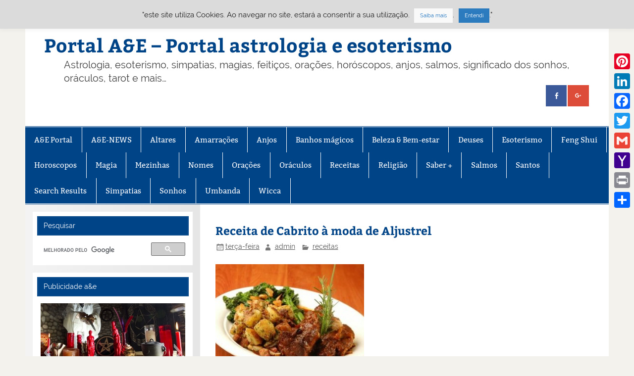

--- FILE ---
content_type: text/html; charset=UTF-8
request_url: https://www.astrologosastrologia.com.pt/blog/receitas/receita-de-cabrito-a-moda-de-aljustrel/
body_size: 126327
content:
<!DOCTYPE html><!-- HTML 5 -->
<html lang="pt-BR">

<head>
<meta charset="UTF-8" />
<meta name="viewport" content="width=device-width, initial-scale=1">
<link rel="profile" href="https://gmpg.org/xfn/11" />
<link rel="pingback" href="https://www.astrologosastrologia.com.pt/blog/xmlrpc.php" />

<title>Receita de Cabrito à moda de Aljustrel &#8211; Portal A&amp;E &#8211; Portal astrologia e esoterismo</title>
<meta name='robots' content='max-image-preview:large' />
	<style>img:is([sizes="auto" i], [sizes^="auto," i]) { contain-intrinsic-size: 3000px 1500px }</style>
	<link rel='dns-prefetch' href='//static.addtoany.com' />
<link rel="alternate" type="application/rss+xml" title="Feed para Portal A&amp;E - Portal astrologia e esoterismo &raquo;" href="https://www.astrologosastrologia.com.pt/blog/feed/" />
<link rel="alternate" type="application/rss+xml" title="Feed de comentários para Portal A&amp;E - Portal astrologia e esoterismo &raquo;" href="https://www.astrologosastrologia.com.pt/blog/comments/feed/" />
<script type="text/javascript">
/* <![CDATA[ */
window._wpemojiSettings = {"baseUrl":"https:\/\/s.w.org\/images\/core\/emoji\/15.1.0\/72x72\/","ext":".png","svgUrl":"https:\/\/s.w.org\/images\/core\/emoji\/15.1.0\/svg\/","svgExt":".svg","source":{"concatemoji":"https:\/\/www.astrologosastrologia.com.pt\/blog\/wp-includes\/js\/wp-emoji-release.min.js?ver=6.8.1"}};
/*! This file is auto-generated */
!function(i,n){var o,s,e;function c(e){try{var t={supportTests:e,timestamp:(new Date).valueOf()};sessionStorage.setItem(o,JSON.stringify(t))}catch(e){}}function p(e,t,n){e.clearRect(0,0,e.canvas.width,e.canvas.height),e.fillText(t,0,0);var t=new Uint32Array(e.getImageData(0,0,e.canvas.width,e.canvas.height).data),r=(e.clearRect(0,0,e.canvas.width,e.canvas.height),e.fillText(n,0,0),new Uint32Array(e.getImageData(0,0,e.canvas.width,e.canvas.height).data));return t.every(function(e,t){return e===r[t]})}function u(e,t,n){switch(t){case"flag":return n(e,"\ud83c\udff3\ufe0f\u200d\u26a7\ufe0f","\ud83c\udff3\ufe0f\u200b\u26a7\ufe0f")?!1:!n(e,"\ud83c\uddfa\ud83c\uddf3","\ud83c\uddfa\u200b\ud83c\uddf3")&&!n(e,"\ud83c\udff4\udb40\udc67\udb40\udc62\udb40\udc65\udb40\udc6e\udb40\udc67\udb40\udc7f","\ud83c\udff4\u200b\udb40\udc67\u200b\udb40\udc62\u200b\udb40\udc65\u200b\udb40\udc6e\u200b\udb40\udc67\u200b\udb40\udc7f");case"emoji":return!n(e,"\ud83d\udc26\u200d\ud83d\udd25","\ud83d\udc26\u200b\ud83d\udd25")}return!1}function f(e,t,n){var r="undefined"!=typeof WorkerGlobalScope&&self instanceof WorkerGlobalScope?new OffscreenCanvas(300,150):i.createElement("canvas"),a=r.getContext("2d",{willReadFrequently:!0}),o=(a.textBaseline="top",a.font="600 32px Arial",{});return e.forEach(function(e){o[e]=t(a,e,n)}),o}function t(e){var t=i.createElement("script");t.src=e,t.defer=!0,i.head.appendChild(t)}"undefined"!=typeof Promise&&(o="wpEmojiSettingsSupports",s=["flag","emoji"],n.supports={everything:!0,everythingExceptFlag:!0},e=new Promise(function(e){i.addEventListener("DOMContentLoaded",e,{once:!0})}),new Promise(function(t){var n=function(){try{var e=JSON.parse(sessionStorage.getItem(o));if("object"==typeof e&&"number"==typeof e.timestamp&&(new Date).valueOf()<e.timestamp+604800&&"object"==typeof e.supportTests)return e.supportTests}catch(e){}return null}();if(!n){if("undefined"!=typeof Worker&&"undefined"!=typeof OffscreenCanvas&&"undefined"!=typeof URL&&URL.createObjectURL&&"undefined"!=typeof Blob)try{var e="postMessage("+f.toString()+"("+[JSON.stringify(s),u.toString(),p.toString()].join(",")+"));",r=new Blob([e],{type:"text/javascript"}),a=new Worker(URL.createObjectURL(r),{name:"wpTestEmojiSupports"});return void(a.onmessage=function(e){c(n=e.data),a.terminate(),t(n)})}catch(e){}c(n=f(s,u,p))}t(n)}).then(function(e){for(var t in e)n.supports[t]=e[t],n.supports.everything=n.supports.everything&&n.supports[t],"flag"!==t&&(n.supports.everythingExceptFlag=n.supports.everythingExceptFlag&&n.supports[t]);n.supports.everythingExceptFlag=n.supports.everythingExceptFlag&&!n.supports.flag,n.DOMReady=!1,n.readyCallback=function(){n.DOMReady=!0}}).then(function(){return e}).then(function(){var e;n.supports.everything||(n.readyCallback(),(e=n.source||{}).concatemoji?t(e.concatemoji):e.wpemoji&&e.twemoji&&(t(e.twemoji),t(e.wpemoji)))}))}((window,document),window._wpemojiSettings);
/* ]]> */
</script>
<link rel='stylesheet' id='wgs2-css' href='https://www.astrologosastrologia.com.pt/blog/wp-content/plugins/wp-google-search/wgs2.css?ver=6.8.1' type='text/css' media='all' />
<link rel='stylesheet' id='otw_grid_manager-css' href='https://www.astrologosastrologia.com.pt/blog/wp-content/plugins/widgetize-pages-light/include/otw_components/otw_grid_manager_light/css/otw-grid.css?ver=1.1' type='text/css' media='all' />
<link rel='stylesheet' id='smartline-custom-fonts-css' href='https://www.astrologosastrologia.com.pt/blog/wp-content/themes/smartline-lite/css/custom-fonts.css?ver=20180413' type='text/css' media='all' />
<style id='wp-emoji-styles-inline-css' type='text/css'>

	img.wp-smiley, img.emoji {
		display: inline !important;
		border: none !important;
		box-shadow: none !important;
		height: 1em !important;
		width: 1em !important;
		margin: 0 0.07em !important;
		vertical-align: -0.1em !important;
		background: none !important;
		padding: 0 !important;
	}
</style>
<link rel='stylesheet' id='wp-block-library-css' href='https://www.astrologosastrologia.com.pt/blog/wp-includes/css/dist/block-library/style.min.css?ver=6.8.1' type='text/css' media='all' />
<style id='classic-theme-styles-inline-css' type='text/css'>
/*! This file is auto-generated */
.wp-block-button__link{color:#fff;background-color:#32373c;border-radius:9999px;box-shadow:none;text-decoration:none;padding:calc(.667em + 2px) calc(1.333em + 2px);font-size:1.125em}.wp-block-file__button{background:#32373c;color:#fff;text-decoration:none}
</style>
<style id='global-styles-inline-css' type='text/css'>
:root{--wp--preset--aspect-ratio--square: 1;--wp--preset--aspect-ratio--4-3: 4/3;--wp--preset--aspect-ratio--3-4: 3/4;--wp--preset--aspect-ratio--3-2: 3/2;--wp--preset--aspect-ratio--2-3: 2/3;--wp--preset--aspect-ratio--16-9: 16/9;--wp--preset--aspect-ratio--9-16: 9/16;--wp--preset--color--black: #353535;--wp--preset--color--cyan-bluish-gray: #abb8c3;--wp--preset--color--white: #ffffff;--wp--preset--color--pale-pink: #f78da7;--wp--preset--color--vivid-red: #cf2e2e;--wp--preset--color--luminous-vivid-orange: #ff6900;--wp--preset--color--luminous-vivid-amber: #fcb900;--wp--preset--color--light-green-cyan: #7bdcb5;--wp--preset--color--vivid-green-cyan: #00d084;--wp--preset--color--pale-cyan-blue: #8ed1fc;--wp--preset--color--vivid-cyan-blue: #0693e3;--wp--preset--color--vivid-purple: #9b51e0;--wp--preset--color--primary: #004488;--wp--preset--color--light-gray: #f0f0f0;--wp--preset--color--dark-gray: #777777;--wp--preset--gradient--vivid-cyan-blue-to-vivid-purple: linear-gradient(135deg,rgba(6,147,227,1) 0%,rgb(155,81,224) 100%);--wp--preset--gradient--light-green-cyan-to-vivid-green-cyan: linear-gradient(135deg,rgb(122,220,180) 0%,rgb(0,208,130) 100%);--wp--preset--gradient--luminous-vivid-amber-to-luminous-vivid-orange: linear-gradient(135deg,rgba(252,185,0,1) 0%,rgba(255,105,0,1) 100%);--wp--preset--gradient--luminous-vivid-orange-to-vivid-red: linear-gradient(135deg,rgba(255,105,0,1) 0%,rgb(207,46,46) 100%);--wp--preset--gradient--very-light-gray-to-cyan-bluish-gray: linear-gradient(135deg,rgb(238,238,238) 0%,rgb(169,184,195) 100%);--wp--preset--gradient--cool-to-warm-spectrum: linear-gradient(135deg,rgb(74,234,220) 0%,rgb(151,120,209) 20%,rgb(207,42,186) 40%,rgb(238,44,130) 60%,rgb(251,105,98) 80%,rgb(254,248,76) 100%);--wp--preset--gradient--blush-light-purple: linear-gradient(135deg,rgb(255,206,236) 0%,rgb(152,150,240) 100%);--wp--preset--gradient--blush-bordeaux: linear-gradient(135deg,rgb(254,205,165) 0%,rgb(254,45,45) 50%,rgb(107,0,62) 100%);--wp--preset--gradient--luminous-dusk: linear-gradient(135deg,rgb(255,203,112) 0%,rgb(199,81,192) 50%,rgb(65,88,208) 100%);--wp--preset--gradient--pale-ocean: linear-gradient(135deg,rgb(255,245,203) 0%,rgb(182,227,212) 50%,rgb(51,167,181) 100%);--wp--preset--gradient--electric-grass: linear-gradient(135deg,rgb(202,248,128) 0%,rgb(113,206,126) 100%);--wp--preset--gradient--midnight: linear-gradient(135deg,rgb(2,3,129) 0%,rgb(40,116,252) 100%);--wp--preset--font-size--small: 13px;--wp--preset--font-size--medium: 20px;--wp--preset--font-size--large: 36px;--wp--preset--font-size--x-large: 42px;--wp--preset--spacing--20: 0.44rem;--wp--preset--spacing--30: 0.67rem;--wp--preset--spacing--40: 1rem;--wp--preset--spacing--50: 1.5rem;--wp--preset--spacing--60: 2.25rem;--wp--preset--spacing--70: 3.38rem;--wp--preset--spacing--80: 5.06rem;--wp--preset--shadow--natural: 6px 6px 9px rgba(0, 0, 0, 0.2);--wp--preset--shadow--deep: 12px 12px 50px rgba(0, 0, 0, 0.4);--wp--preset--shadow--sharp: 6px 6px 0px rgba(0, 0, 0, 0.2);--wp--preset--shadow--outlined: 6px 6px 0px -3px rgba(255, 255, 255, 1), 6px 6px rgba(0, 0, 0, 1);--wp--preset--shadow--crisp: 6px 6px 0px rgba(0, 0, 0, 1);}:where(.is-layout-flex){gap: 0.5em;}:where(.is-layout-grid){gap: 0.5em;}body .is-layout-flex{display: flex;}.is-layout-flex{flex-wrap: wrap;align-items: center;}.is-layout-flex > :is(*, div){margin: 0;}body .is-layout-grid{display: grid;}.is-layout-grid > :is(*, div){margin: 0;}:where(.wp-block-columns.is-layout-flex){gap: 2em;}:where(.wp-block-columns.is-layout-grid){gap: 2em;}:where(.wp-block-post-template.is-layout-flex){gap: 1.25em;}:where(.wp-block-post-template.is-layout-grid){gap: 1.25em;}.has-black-color{color: var(--wp--preset--color--black) !important;}.has-cyan-bluish-gray-color{color: var(--wp--preset--color--cyan-bluish-gray) !important;}.has-white-color{color: var(--wp--preset--color--white) !important;}.has-pale-pink-color{color: var(--wp--preset--color--pale-pink) !important;}.has-vivid-red-color{color: var(--wp--preset--color--vivid-red) !important;}.has-luminous-vivid-orange-color{color: var(--wp--preset--color--luminous-vivid-orange) !important;}.has-luminous-vivid-amber-color{color: var(--wp--preset--color--luminous-vivid-amber) !important;}.has-light-green-cyan-color{color: var(--wp--preset--color--light-green-cyan) !important;}.has-vivid-green-cyan-color{color: var(--wp--preset--color--vivid-green-cyan) !important;}.has-pale-cyan-blue-color{color: var(--wp--preset--color--pale-cyan-blue) !important;}.has-vivid-cyan-blue-color{color: var(--wp--preset--color--vivid-cyan-blue) !important;}.has-vivid-purple-color{color: var(--wp--preset--color--vivid-purple) !important;}.has-black-background-color{background-color: var(--wp--preset--color--black) !important;}.has-cyan-bluish-gray-background-color{background-color: var(--wp--preset--color--cyan-bluish-gray) !important;}.has-white-background-color{background-color: var(--wp--preset--color--white) !important;}.has-pale-pink-background-color{background-color: var(--wp--preset--color--pale-pink) !important;}.has-vivid-red-background-color{background-color: var(--wp--preset--color--vivid-red) !important;}.has-luminous-vivid-orange-background-color{background-color: var(--wp--preset--color--luminous-vivid-orange) !important;}.has-luminous-vivid-amber-background-color{background-color: var(--wp--preset--color--luminous-vivid-amber) !important;}.has-light-green-cyan-background-color{background-color: var(--wp--preset--color--light-green-cyan) !important;}.has-vivid-green-cyan-background-color{background-color: var(--wp--preset--color--vivid-green-cyan) !important;}.has-pale-cyan-blue-background-color{background-color: var(--wp--preset--color--pale-cyan-blue) !important;}.has-vivid-cyan-blue-background-color{background-color: var(--wp--preset--color--vivid-cyan-blue) !important;}.has-vivid-purple-background-color{background-color: var(--wp--preset--color--vivid-purple) !important;}.has-black-border-color{border-color: var(--wp--preset--color--black) !important;}.has-cyan-bluish-gray-border-color{border-color: var(--wp--preset--color--cyan-bluish-gray) !important;}.has-white-border-color{border-color: var(--wp--preset--color--white) !important;}.has-pale-pink-border-color{border-color: var(--wp--preset--color--pale-pink) !important;}.has-vivid-red-border-color{border-color: var(--wp--preset--color--vivid-red) !important;}.has-luminous-vivid-orange-border-color{border-color: var(--wp--preset--color--luminous-vivid-orange) !important;}.has-luminous-vivid-amber-border-color{border-color: var(--wp--preset--color--luminous-vivid-amber) !important;}.has-light-green-cyan-border-color{border-color: var(--wp--preset--color--light-green-cyan) !important;}.has-vivid-green-cyan-border-color{border-color: var(--wp--preset--color--vivid-green-cyan) !important;}.has-pale-cyan-blue-border-color{border-color: var(--wp--preset--color--pale-cyan-blue) !important;}.has-vivid-cyan-blue-border-color{border-color: var(--wp--preset--color--vivid-cyan-blue) !important;}.has-vivid-purple-border-color{border-color: var(--wp--preset--color--vivid-purple) !important;}.has-vivid-cyan-blue-to-vivid-purple-gradient-background{background: var(--wp--preset--gradient--vivid-cyan-blue-to-vivid-purple) !important;}.has-light-green-cyan-to-vivid-green-cyan-gradient-background{background: var(--wp--preset--gradient--light-green-cyan-to-vivid-green-cyan) !important;}.has-luminous-vivid-amber-to-luminous-vivid-orange-gradient-background{background: var(--wp--preset--gradient--luminous-vivid-amber-to-luminous-vivid-orange) !important;}.has-luminous-vivid-orange-to-vivid-red-gradient-background{background: var(--wp--preset--gradient--luminous-vivid-orange-to-vivid-red) !important;}.has-very-light-gray-to-cyan-bluish-gray-gradient-background{background: var(--wp--preset--gradient--very-light-gray-to-cyan-bluish-gray) !important;}.has-cool-to-warm-spectrum-gradient-background{background: var(--wp--preset--gradient--cool-to-warm-spectrum) !important;}.has-blush-light-purple-gradient-background{background: var(--wp--preset--gradient--blush-light-purple) !important;}.has-blush-bordeaux-gradient-background{background: var(--wp--preset--gradient--blush-bordeaux) !important;}.has-luminous-dusk-gradient-background{background: var(--wp--preset--gradient--luminous-dusk) !important;}.has-pale-ocean-gradient-background{background: var(--wp--preset--gradient--pale-ocean) !important;}.has-electric-grass-gradient-background{background: var(--wp--preset--gradient--electric-grass) !important;}.has-midnight-gradient-background{background: var(--wp--preset--gradient--midnight) !important;}.has-small-font-size{font-size: var(--wp--preset--font-size--small) !important;}.has-medium-font-size{font-size: var(--wp--preset--font-size--medium) !important;}.has-large-font-size{font-size: var(--wp--preset--font-size--large) !important;}.has-x-large-font-size{font-size: var(--wp--preset--font-size--x-large) !important;}
:where(.wp-block-post-template.is-layout-flex){gap: 1.25em;}:where(.wp-block-post-template.is-layout-grid){gap: 1.25em;}
:where(.wp-block-columns.is-layout-flex){gap: 2em;}:where(.wp-block-columns.is-layout-grid){gap: 2em;}
:root :where(.wp-block-pullquote){font-size: 1.5em;line-height: 1.6;}
</style>
<link rel='stylesheet' id='cookie-law-info-css' href='https://www.astrologosastrologia.com.pt/blog/wp-content/plugins/cookie-law-info/legacy/public/css/cookie-law-info-public.css?ver=3.2.10' type='text/css' media='all' />
<link rel='stylesheet' id='cookie-law-info-gdpr-css' href='https://www.astrologosastrologia.com.pt/blog/wp-content/plugins/cookie-law-info/legacy/public/css/cookie-law-info-gdpr.css?ver=3.2.10' type='text/css' media='all' />
<link rel='stylesheet' id='smartline-lite-stylesheet-css' href='https://www.astrologosastrologia.com.pt/blog/wp-content/themes/smartline-lite/style.css?ver=1.6.8' type='text/css' media='all' />
<link rel='stylesheet' id='genericons-css' href='https://www.astrologosastrologia.com.pt/blog/wp-content/themes/smartline-lite/css/genericons/genericons.css?ver=3.4.1' type='text/css' media='all' />
<link rel='stylesheet' id='smartline-lite-flexslider-css' href='https://www.astrologosastrologia.com.pt/blog/wp-content/themes/smartline-lite/css/flexslider.css?ver=20160719' type='text/css' media='all' />
<link rel='stylesheet' id='themezee-related-posts-css' href='https://www.astrologosastrologia.com.pt/blog/wp-content/themes/smartline-lite/css/themezee-related-posts.css?ver=20160421' type='text/css' media='all' />
<link rel='stylesheet' id='addtoany-css' href='https://www.astrologosastrologia.com.pt/blog/wp-content/plugins/add-to-any/addtoany.min.css?ver=1.16' type='text/css' media='all' />
<style id='addtoany-inline-css' type='text/css'>
@media screen and (max-width:980px){
.a2a_floating_style.a2a_vertical_style{display:none;}
}
</style>
<link rel='stylesheet' id='gmedia-global-frontend-css' href='https://www.astrologosastrologia.com.pt/blog/wp-content/plugins/grand-media/assets/gmedia.global.front.css?ver=1.15.0' type='text/css' media='all' />
<script type="text/javascript" id="addtoany-core-js-before">
/* <![CDATA[ */
window.a2a_config=window.a2a_config||{};a2a_config.callbacks=[];a2a_config.overlays=[];a2a_config.templates={};a2a_localize = {
	Share: "Share",
	Save: "Save",
	Subscribe: "Subscribe",
	Email: "Email",
	Bookmark: "Bookmark",
	ShowAll: "Show all",
	ShowLess: "Show less",
	FindServices: "Find service(s)",
	FindAnyServiceToAddTo: "Instantly find any service to add to",
	PoweredBy: "Powered by",
	ShareViaEmail: "Share via email",
	SubscribeViaEmail: "Subscribe via email",
	BookmarkInYourBrowser: "Bookmark in your browser",
	BookmarkInstructions: "Press Ctrl+D or \u2318+D to bookmark this page",
	AddToYourFavorites: "Add to your favorites",
	SendFromWebOrProgram: "Send from any email address or email program",
	EmailProgram: "Email program",
	More: "More&#8230;",
	ThanksForSharing: "Thanks for sharing!",
	ThanksForFollowing: "Thanks for following!"
};
/* ]]> */
</script>
<script type="text/javascript" defer src="https://static.addtoany.com/menu/page.js" id="addtoany-core-js"></script>
<script type="text/javascript" src="https://www.astrologosastrologia.com.pt/blog/wp-includes/js/jquery/jquery.min.js?ver=3.7.1" id="jquery-core-js"></script>
<script type="text/javascript" src="https://www.astrologosastrologia.com.pt/blog/wp-includes/js/jquery/jquery-migrate.min.js?ver=3.4.1" id="jquery-migrate-js"></script>
<script type="text/javascript" defer src="https://www.astrologosastrologia.com.pt/blog/wp-content/plugins/add-to-any/addtoany.min.js?ver=1.1" id="addtoany-jquery-js"></script>
<script type="text/javascript" id="cookie-law-info-js-extra">
/* <![CDATA[ */
var Cli_Data = {"nn_cookie_ids":[],"cookielist":[],"non_necessary_cookies":[],"ccpaEnabled":"","ccpaRegionBased":"","ccpaBarEnabled":"","strictlyEnabled":["necessary","obligatoire"],"ccpaType":"gdpr","js_blocking":"","custom_integration":"","triggerDomRefresh":"","secure_cookies":""};
var cli_cookiebar_settings = {"animate_speed_hide":"500","animate_speed_show":"500","background":"#dbdbdb","border":"#e0e0e0","border_on":"","button_1_button_colour":"#2d7bbf","button_1_button_hover":"#246299","button_1_link_colour":"#fff","button_1_as_button":"1","button_1_new_win":"","button_2_button_colour":"#f9f9f9","button_2_button_hover":"#c7c7c7","button_2_link_colour":"#1e73be","button_2_as_button":"1","button_2_hidebar":"","button_3_button_colour":"#000","button_3_button_hover":"#000000","button_3_link_colour":"#fff","button_3_as_button":"1","button_3_new_win":"","button_4_button_colour":"#000","button_4_button_hover":"#000000","button_4_link_colour":"#fff","button_4_as_button":"1","button_7_button_colour":"#61a229","button_7_button_hover":"#4e8221","button_7_link_colour":"#fff","button_7_as_button":"1","button_7_new_win":"","font_family":"inherit","header_fix":"1","notify_animate_hide":"1","notify_animate_show":"","notify_div_id":"#cookie-law-info-bar","notify_position_horizontal":"left","notify_position_vertical":"top","scroll_close":"","scroll_close_reload":"","accept_close_reload":"","reject_close_reload":"","showagain_tab":"","showagain_background":"#fff","showagain_border":"#000","showagain_div_id":"#cookie-law-info-again","showagain_x_position":"30%","text":"#212121","show_once_yn":"","show_once":"10000","logging_on":"","as_popup":"","popup_overlay":"1","bar_heading_text":"","cookie_bar_as":"banner","popup_showagain_position":"bottom-right","widget_position":"left"};
var log_object = {"ajax_url":"https:\/\/www.astrologosastrologia.com.pt\/blog\/wp-admin\/admin-ajax.php"};
/* ]]> */
</script>
<script type="text/javascript" src="https://www.astrologosastrologia.com.pt/blog/wp-content/plugins/cookie-law-info/legacy/public/js/cookie-law-info-public.js?ver=3.2.10" id="cookie-law-info-js"></script>
<script type="text/javascript" id="seo-automated-link-building-js-extra">
/* <![CDATA[ */
var seoAutomatedLinkBuilding = {"ajaxUrl":"https:\/\/www.astrologosastrologia.com.pt\/blog\/wp-admin\/admin-ajax.php"};
/* ]]> */
</script>
<script type="text/javascript" src="https://www.astrologosastrologia.com.pt/blog/wp-content/plugins/seo-automated-link-building/js/seo-automated-link-building.js?ver=6.8.1" id="seo-automated-link-building-js"></script>
<!--[if lt IE 9]>
<script type="text/javascript" src="https://www.astrologosastrologia.com.pt/blog/wp-content/themes/smartline-lite/js/html5shiv.min.js?ver=3.7.3" id="html5shiv-js"></script>
<![endif]-->
<script type="text/javascript" src="https://www.astrologosastrologia.com.pt/blog/wp-content/themes/smartline-lite/js/jquery.flexslider-min.js?ver=2.6.0" id="flexslider-js"></script>
<script type="text/javascript" id="smartline-lite-jquery-frontpage_slider-js-extra">
/* <![CDATA[ */
var smartline_slider_params = {"animation":"horizontal","speed":"7000"};
/* ]]> */
</script>
<script type="text/javascript" src="https://www.astrologosastrologia.com.pt/blog/wp-content/themes/smartline-lite/js/slider.js?ver=2.6.0" id="smartline-lite-jquery-frontpage_slider-js"></script>
<script type="text/javascript" id="smartline-lite-jquery-navigation-js-extra">
/* <![CDATA[ */
var smartline_menu_title = {"text":"Menu"};
/* ]]> */
</script>
<script type="text/javascript" src="https://www.astrologosastrologia.com.pt/blog/wp-content/themes/smartline-lite/js/navigation.js?ver=20210324" id="smartline-lite-jquery-navigation-js"></script>
<link rel="https://api.w.org/" href="https://www.astrologosastrologia.com.pt/blog/wp-json/" /><link rel="alternate" title="JSON" type="application/json" href="https://www.astrologosastrologia.com.pt/blog/wp-json/wp/v2/posts/14528" /><link rel="EditURI" type="application/rsd+xml" title="RSD" href="https://www.astrologosastrologia.com.pt/blog/xmlrpc.php?rsd" />
<meta name="generator" content="WordPress 6.8.1" />
<link rel="canonical" href="https://www.astrologosastrologia.com.pt/blog/receitas/receita-de-cabrito-a-moda-de-aljustrel/" />
<link rel='shortlink' href='https://www.astrologosastrologia.com.pt/blog/?p=14528' />
<link rel="alternate" title="oEmbed (JSON)" type="application/json+oembed" href="https://www.astrologosastrologia.com.pt/blog/wp-json/oembed/1.0/embed?url=https%3A%2F%2Fwww.astrologosastrologia.com.pt%2Fblog%2Freceitas%2Freceita-de-cabrito-a-moda-de-aljustrel%2F" />
<link rel="alternate" title="oEmbed (XML)" type="text/xml+oembed" href="https://www.astrologosastrologia.com.pt/blog/wp-json/oembed/1.0/embed?url=https%3A%2F%2Fwww.astrologosastrologia.com.pt%2Fblog%2Freceitas%2Freceita-de-cabrito-a-moda-de-aljustrel%2F&#038;format=xml" />
<link rel="apple-touch-icon" sizes="57x57" href="/blog/wp-content/uploads/fbrfg/apple-touch-icon-57x57.png">
<link rel="apple-touch-icon" sizes="60x60" href="/blog/wp-content/uploads/fbrfg/apple-touch-icon-60x60.png">
<link rel="apple-touch-icon" sizes="72x72" href="/blog/wp-content/uploads/fbrfg/apple-touch-icon-72x72.png">
<link rel="apple-touch-icon" sizes="76x76" href="/blog/wp-content/uploads/fbrfg/apple-touch-icon-76x76.png">
<link rel="apple-touch-icon" sizes="114x114" href="/blog/wp-content/uploads/fbrfg/apple-touch-icon-114x114.png">
<link rel="apple-touch-icon" sizes="120x120" href="/blog/wp-content/uploads/fbrfg/apple-touch-icon-120x120.png">
<link rel="apple-touch-icon" sizes="144x144" href="/blog/wp-content/uploads/fbrfg/apple-touch-icon-144x144.png">
<link rel="apple-touch-icon" sizes="152x152" href="/blog/wp-content/uploads/fbrfg/apple-touch-icon-152x152.png">
<link rel="apple-touch-icon" sizes="180x180" href="/blog/wp-content/uploads/fbrfg/apple-touch-icon-180x180.png">
<link rel="icon" type="image/png" href="/blog/wp-content/uploads/fbrfg/favicon-32x32.png" sizes="32x32">
<link rel="icon" type="image/png" href="/blog/wp-content/uploads/fbrfg/android-chrome-192x192.png" sizes="192x192">
<link rel="icon" type="image/png" href="/blog/wp-content/uploads/fbrfg/favicon-96x96.png" sizes="96x96">
<link rel="icon" type="image/png" href="/blog/wp-content/uploads/fbrfg/favicon-16x16.png" sizes="16x16">
<link rel="manifest" href="/blog/wp-content/uploads/fbrfg/manifest.json">
<link rel="shortcut icon" href="/blog/wp-content/uploads/fbrfg/favicon.ico">
<meta name="msapplication-TileColor" content="#da532c">
<meta name="msapplication-TileImage" content="/blog/wp-content/uploads/fbrfg/mstile-144x144.png">
<meta name="msapplication-config" content="/blog/wp-content/uploads/fbrfg/browserconfig.xml">
<meta name="theme-color" content="#ffffff">
<!-- <meta name="GmediaGallery" version="1.23.0/0.9.6" license="" /> -->
<style type="text/css">
			@media only screen and (min-width: 60em) {
				#content {
					float: right;
				}
				#sidebar {
					margin-left: 0;
					margin-right: 70%;
					background: -moz-linear-gradient(left, #f3f3f3 0%, #e6e6e6 100%); /* FF3.6+ */
					background: -webkit-gradient(linear, left top, right top, color-stop(0%,#f3f3f3), color-stop(100%,#e6e6e6)); /* Chrome,Safari4+ */
					background: -webkit-linear-gradient(left, #f3f3f3 0%,#e6e6e6 100%); /* Chrome10+,Safari5.1+ */
					background: -o-linear-gradient(left, #f3f3f3 0%,#e6e6e6 100%); /* Opera 11.10+ */
					background: -ms-linear-gradient(left, #f3f3f3 0%,#e6e6e6 100%); /* IE10+ */
					background: linear-gradient(to right, #f3f3f3 0%,#e6e6e6 100%); /* W3C */
				}
					
			}
			@media only screen and (max-width: 70em) {
				#sidebar {
					margin-right: 67%;
				}
			}
		</style><style type="text/css">.recentcomments a{display:inline !important;padding:0 !important;margin:0 !important;}</style><style type="text/css" id="custom-background-css">
body.custom-background { background-color: #f4f2ed; }
</style>
	</head>

<body class="wp-singular post-template-default single single-post postid-14528 single-format-standard custom-background wp-theme-smartline-lite">

<a class="skip-link screen-reader-text" href="#content">Skip to content</a>

<div id="wrapper" class="hfeed">

	<div id="header-wrap">

		
		<header id="header" class="clearfix" role="banner">

			<div id="logo" class="clearfix">

								
		<p class="site-title"><a href="https://www.astrologosastrologia.com.pt/blog/" rel="home">Portal A&amp;E &#8211; Portal astrologia e esoterismo</a></p>

					
			<p class="site-description">Astrologia, esoterismo, simpatias, magias, feiti&ccedil;os, ora&ccedil;&otilde;es, hor&oacute;scopos, anjos, salmos, significado dos sonhos, or&aacute;culos, tarot e mais&#8230;</p>

		
			</div>

			<div id="header-content" class="clearfix">
				
		<div id="header-social-icons" class="social-icons-wrap clearfix">
			<ul id="social-icons-menu" class="menu"><li id="menu-item-3028" class="menu-item menu-item-type-custom menu-item-object-custom menu-item-3028"><a href="https://www.facebook.com/pages/Portal-AE/1620962748149669"><span class="screen-reader-text">Facebook</span></a></li>
<li id="menu-item-3029" class="menu-item menu-item-type-custom menu-item-object-custom menu-item-3029"><a href="https://plus.google.com/u/0/communities/114626054296344991114"><span class="screen-reader-text">G+</span></a></li>
</ul>		</div>

			</div>

		</header>

	</div>

	<div id="navi-wrap">

		<nav id="mainnav" class="clearfix" role="navigation">
			<ul id="mainnav-menu" class="main-navigation-menu menu"><li class="page_item page-item-11"><a href="https://www.astrologosastrologia.com.pt/blog/">A&#038;E Portal</a></li>
<li class="page_item page-item-1142"><a href="https://www.astrologosastrologia.com.pt/blog/novidades/">A&#038;E-NEWS</a></li>
<li class="page_item page-item-660"><a href="https://www.astrologosastrologia.com.pt/blog/altares/">Altares</a></li>
<li class="page_item page-item-105"><a href="https://www.astrologosastrologia.com.pt/blog/amarracoes-2/">Amarrações</a></li>
<li class="page_item page-item-26 page_item_has_children"><a href="https://www.astrologosastrologia.com.pt/blog/anjos/">Anjos</a>
<ul class='children'>
	<li class="page_item page-item-1722"><a href="https://www.astrologosastrologia.com.pt/blog/anjos/altares-on-line-para-os-anjos/">Altares on line para os Anjos</a></li>
	<li class="page_item page-item-1728"><a href="https://www.astrologosastrologia.com.pt/blog/anjos/anjo-do-dia-calendario-dos-anjos/">Anjo do dia &#8211; calendário dos Anjos</a></li>
	<li class="page_item page-item-1739"><a href="https://www.astrologosastrologia.com.pt/blog/anjos/anjos-e-angeologia/">Anjos e Angeologia</a></li>
	<li class="page_item page-item-1734"><a href="https://www.astrologosastrologia.com.pt/blog/anjos/apostilha-de-anjos-e-demonios/">Apostilha de Anjos e Demónios</a></li>
	<li class="page_item page-item-798"><a href="https://www.astrologosastrologia.com.pt/blog/anjos/oraculos-dos-anjos/">Oráculos dos Anjos</a></li>
</ul>
</li>
<li class="page_item page-item-122"><a href="https://www.astrologosastrologia.com.pt/blog/banhos-magicos/">Banhos mágicos</a></li>
<li class="page_item page-item-50 page_item_has_children"><a href="https://www.astrologosastrologia.com.pt/blog/beleza-bem-estar/">Beleza &#038; Bem-estar</a>
<ul class='children'>
	<li class="page_item page-item-607"><a href="https://www.astrologosastrologia.com.pt/blog/beleza-bem-estar/aromaterapia/">Aromaterapia</a></li>
	<li class="page_item page-item-556"><a href="https://www.astrologosastrologia.com.pt/blog/beleza-bem-estar/beleza/">Beleza1</a></li>
	<li class="page_item page-item-657"><a href="https://www.astrologosastrologia.com.pt/blog/beleza-bem-estar/reiki/">Reiki</a></li>
	<li class="page_item page-item-596"><a href="https://www.astrologosastrologia.com.pt/blog/beleza-bem-estar/saude-psicologia/">Saúde &#038; Psicologia</a></li>
</ul>
</li>
<li class="page_item page-item-46 page_item_has_children"><a href="https://www.astrologosastrologia.com.pt/blog/deuses/">Deuses</a>
<ul class='children'>
	<li class="page_item page-item-114"><a href="https://www.astrologosastrologia.com.pt/blog/deuses/afrodite/">Afrodite</a></li>
	<li class="page_item page-item-252"><a href="https://www.astrologosastrologia.com.pt/blog/deuses/hecate/">Hecate</a></li>
	<li class="page_item page-item-264"><a href="https://www.astrologosastrologia.com.pt/blog/deuses/lilith/">Lilith</a></li>
	<li class="page_item page-item-749"><a href="https://www.astrologosastrologia.com.pt/blog/deuses/mitos-e-mitologia/">Mitos e mitologia</a></li>
</ul>
</li>
<li class="page_item page-item-112 page_item_has_children"><a href="https://www.astrologosastrologia.com.pt/blog/esoterismo/">Esoterismo</a>
<ul class='children'>
	<li class="page_item page-item-488"><a href="https://www.astrologosastrologia.com.pt/blog/esoterismo/cabalah/">Cabalah</a></li>
	<li class="page_item page-item-617"><a href="https://www.astrologosastrologia.com.pt/blog/esoterismo/elementos-magicos/">Elementos mágicos</a></li>
	<li class="page_item page-item-1284"><a href="https://www.astrologosastrologia.com.pt/blog/esoterismo/encantamentos/">Encantamentos</a></li>
	<li class="page_item page-item-620"><a href="https://www.astrologosastrologia.com.pt/blog/esoterismo/ervas-magicas/">Ervas mágicas</a></li>
	<li class="page_item page-item-1378"><a href="https://www.astrologosastrologia.com.pt/blog/esoterismo/incensos/">Incensos</a></li>
	<li class="page_item page-item-492"><a href="https://www.astrologosastrologia.com.pt/blog/esoterismo/luciferianismo/">Luciferianismo</a></li>
	<li class="page_item page-item-1037"><a href="https://www.astrologosastrologia.com.pt/blog/esoterismo/oleos-magicos/">Óleos Mágicos</a></li>
	<li class="page_item page-item-494"><a href="https://www.astrologosastrologia.com.pt/blog/esoterismo/satanismo/">Satanismo</a></li>
	<li class="page_item page-item-2909"><a href="https://www.astrologosastrologia.com.pt/blog/esoterismo/sortilegios/">Sortilégios</a></li>
	<li class="page_item page-item-623"><a href="https://www.astrologosastrologia.com.pt/blog/esoterismo/talismas-amuletos-patuas/">Talismãs, Amuletos, Patuás</a></li>
	<li class="page_item page-item-496"><a href="https://www.astrologosastrologia.com.pt/blog/esoterismo/vampirismo/">Vampirismo</a></li>
</ul>
</li>
<li class="page_item page-item-52"><a href="https://www.astrologosastrologia.com.pt/blog/feng-shui/">Feng Shui</a></li>
<li class="page_item page-item-18 page_item_has_children"><a href="https://www.astrologosastrologia.com.pt/blog/horoscopos/">Horoscopos</a>
<ul class='children'>
	<li class="page_item page-item-231"><a href="https://www.astrologosastrologia.com.pt/blog/horoscopos/astrologia/">Astrologia</a></li>
	<li class="page_item page-item-805"><a href="https://www.astrologosastrologia.com.pt/blog/horoscopos/horoscopos/">Horoscopos</a></li>
</ul>
</li>
<li class="page_item page-item-262 page_item_has_children"><a href="https://www.astrologosastrologia.com.pt/blog/magia/">Magia</a>
<ul class='children'>
	<li class="page_item page-item-546"><a href="https://www.astrologosastrologia.com.pt/blog/magia/demonios-demonologia/">Demonios &#8211; Demonologia</a></li>
	<li class="page_item page-item-527"><a href="https://www.astrologosastrologia.com.pt/blog/magia/magia-bruxaria/">Magia &#8211; Bruxaria</a></li>
	<li class="page_item page-item-319"><a href="https://www.astrologosastrologia.com.pt/blog/magia/magia-garrafas-magicas/">Magia &#8211; Garrafas mágicas</a></li>
	<li class="page_item page-item-541"><a href="https://www.astrologosastrologia.com.pt/blog/magia/magia-magia-afro-brasileira/">Magia &#8211; Magia afro-brasileira</a></li>
	<li class="page_item page-item-553"><a href="https://www.astrologosastrologia.com.pt/blog/magia/magia-magia-branca/">Magia &#8211; Magia branca</a></li>
	<li class="page_item page-item-543"><a href="https://www.astrologosastrologia.com.pt/blog/magia/magia-magia-celta/">Magia &#8211; Magia Celta</a></li>
	<li class="page_item page-item-440"><a href="https://www.astrologosastrologia.com.pt/blog/magia/magia-magia-das-fadas/">Magia &#8211; Magia das Fadas</a></li>
	<li class="page_item page-item-539"><a href="https://www.astrologosastrologia.com.pt/blog/magia/magia-magia-do-caos/">Magia &#8211; Magia do caos</a></li>
	<li class="page_item page-item-568"><a href="https://www.astrologosastrologia.com.pt/blog/magia/magia-magia-draconiana/">Magia &#8211; Magia draconiana</a></li>
	<li class="page_item page-item-585"><a href="https://www.astrologosastrologia.com.pt/blog/magia/magia-magia-elementais/">Magia &#8211; Magia elementais</a></li>
	<li class="page_item page-item-537"><a href="https://www.astrologosastrologia.com.pt/blog/magia/magia-magia-enochiana/">Magia &#8211; Magia enochiana</a></li>
	<li class="page_item page-item-535"><a href="https://www.astrologosastrologia.com.pt/blog/magia/magia-magia-lunar/">Magia &#8211; Magia lunar</a></li>
	<li class="page_item page-item-300"><a href="https://www.astrologosastrologia.com.pt/blog/magia/magia-magia-negra/">Magia &#8211; Magia negra</a></li>
	<li class="page_item page-item-533"><a href="https://www.astrologosastrologia.com.pt/blog/magia/magia-magia-sexual/">Magia &#8211; Magia sexual</a></li>
	<li class="page_item page-item-275"><a href="https://www.astrologosastrologia.com.pt/blog/magia/magia-magia-vermelha/">Magia &#8211; Magia vermelha</a></li>
	<li class="page_item page-item-484"><a href="https://www.astrologosastrologia.com.pt/blog/magia/magia-necromancia/">Magia &#8211; Necromancia</a></li>
	<li class="page_item page-item-462"><a href="https://www.astrologosastrologia.com.pt/blog/magia/magia-pocoes-magicas/">Magia &#8211; Poções mágicas</a></li>
	<li class="page_item page-item-406"><a href="https://www.astrologosastrologia.com.pt/blog/magia/magia-pos-magicos/">Magia &#8211; Pós mágicos</a></li>
	<li class="page_item page-item-500"><a href="https://www.astrologosastrologia.com.pt/blog/magia/magia-vodu/">Magia &#8211; Vodu</a></li>
	<li class="page_item page-item-615"><a href="https://www.astrologosastrologia.com.pt/blog/magia/segredos-da-magia/">Segredos da Magia</a></li>
	<li class="page_item page-item-566"><a href="https://www.astrologosastrologia.com.pt/blog/magia/sistemas-de-magia/">Sistemas de magia</a></li>
</ul>
</li>
<li class="page_item page-item-48"><a href="https://www.astrologosastrologia.com.pt/blog/mezinhas/">Mezinhas</a></li>
<li class="page_item page-item-39"><a href="https://www.astrologosastrologia.com.pt/blog/nomes/">Nomes</a></li>
<li class="page_item page-item-103 page_item_has_children"><a href="https://www.astrologosastrologia.com.pt/blog/oracoes/">Orações</a>
<ul class='children'>
	<li class="page_item page-item-5610"><a href="https://www.astrologosastrologia.com.pt/blog/oracoes/benzeduras-e-rezas-populares/">Benzeduras e rezas populares</a></li>
	<li class="page_item page-item-6241"><a href="https://www.astrologosastrologia.com.pt/blog/oracoes/oracoes-a-nossa-senhora/">Orações a Nossa Senhora</a></li>
	<li class="page_item page-item-663"><a href="https://www.astrologosastrologia.com.pt/blog/oracoes/oracoes-a-santo-antonio/">Orações a Santo António</a></li>
	<li class="page_item page-item-5281"><a href="https://www.astrologosastrologia.com.pt/blog/oracoes/oracoes-a-sao-cipriano/">Orações a São Cipriano</a></li>
	<li class="page_item page-item-5915"><a href="https://www.astrologosastrologia.com.pt/blog/oracoes/oracoes-aos-anjos-e-arcanjos/">Orações aos Anjos e Arcanjos</a></li>
	<li class="page_item page-item-646"><a href="https://www.astrologosastrologia.com.pt/blog/oracoes/oracoes-aos-santos-e-santas/">Orações aos Santos e Santas</a></li>
	<li class="page_item page-item-6401"><a href="https://www.astrologosastrologia.com.pt/blog/oracoes/oracoes-com-indulgencias/">Orações com indulgências</a></li>
	<li class="page_item page-item-6030"><a href="https://www.astrologosastrologia.com.pt/blog/oracoes/oracoes-contra-feiticarias-e-bruxarias/">Orações contra feitiçarias e bruxarias</a></li>
	<li class="page_item page-item-612"><a href="https://www.astrologosastrologia.com.pt/blog/oracoes/oracoes-e-benzeduras-para-saude/">Orações e benzeduras para saúde</a></li>
	<li class="page_item page-item-5272"><a href="https://www.astrologosastrologia.com.pt/blog/oracoes/oracoes-para-o-amor-e-amarrar/">Orações para o amor e amarrar</a></li>
	<li class="page_item page-item-827"><a href="https://www.astrologosastrologia.com.pt/blog/oracoes/oracoes-para-todos-os-fins-2/">Orações para todos os fins</a></li>
</ul>
</li>
<li class="page_item page-item-28 page_item_has_children"><a href="https://www.astrologosastrologia.com.pt/blog/oraculos/">Oráculos</a>
<ul class='children'>
	<li class="page_item page-item-796"><a href="https://www.astrologosastrologia.com.pt/blog/oraculos/oraculos-on-line/">Oráculos on line</a></li>
	<li class="page_item page-item-88"><a href="https://www.astrologosastrologia.com.pt/blog/oraculos/tarot-on-line/">Tarot on line</a></li>
</ul>
</li>
<li class="page_item page-item-37 page_item_has_children"><a href="https://www.astrologosastrologia.com.pt/blog/receitas/">Receitas</a>
<ul class='children'>
	<li class="page_item page-item-470"><a href="https://www.astrologosastrologia.com.pt/blog/receitas/receitas-afrodisiacas/">Receitas afrodisiacas</a></li>
	<li class="page_item page-item-11848"><a href="https://www.astrologosastrologia.com.pt/blog/receitas/receitas-de-a-a-z/">Receitas de A a Z</a></li>
	<li class="page_item page-item-475"><a href="https://www.astrologosastrologia.com.pt/blog/receitas/receitas-de-natal/">Receitas de Natal</a></li>
	<li class="page_item page-item-212"><a href="https://www.astrologosastrologia.com.pt/blog/receitas/receitas-magicas-receitas-wicca-receitas-sabbats/">Receitas mágicas</a></li>
</ul>
</li>
<li class="page_item page-item-143 page_item_has_children"><a href="https://www.astrologosastrologia.com.pt/blog/religiao/">Religião</a>
<ul class='children'>
	<li class="page_item page-item-636"><a href="https://www.astrologosastrologia.com.pt/blog/religiao/biblia-evangelhos/">Bíblia &#8211; Evangelhos</a></li>
	<li class="page_item page-item-145"><a href="https://www.astrologosastrologia.com.pt/blog/religiao/biblia-on-line/">Biblia on line</a></li>
	<li class="page_item page-item-753"><a href="https://www.astrologosastrologia.com.pt/blog/religiao/espiritismo/">Espiritismo</a></li>
	<li class="page_item page-item-1741"><a href="https://www.astrologosastrologia.com.pt/blog/religiao/evangelhos-apocrifos/">Evangelhos Apócrifos</a></li>
	<li class="page_item page-item-627"><a href="https://www.astrologosastrologia.com.pt/blog/religiao/gnosticismo/">Gnosticismo</a></li>
	<li class="page_item page-item-764"><a href="https://www.astrologosastrologia.com.pt/blog/religiao/profecias/">Profecias</a></li>
	<li class="page_item page-item-756"><a href="https://www.astrologosastrologia.com.pt/blog/religiao/templarios/">Templários</a></li>
</ul>
</li>
<li class="page_item page-item-240 page_item_has_children"><a href="https://www.astrologosastrologia.com.pt/blog/saber/">Saber +</a>
<ul class='children'>
	<li class="page_item page-item-724"><a href="https://www.astrologosastrologia.com.pt/blog/saber/biblioteca/">Biblioteca</a></li>
	<li class="page_item page-item-760"><a href="https://www.astrologosastrologia.com.pt/blog/saber/calendarios/">Calendários</a></li>
	<li class="page_item page-item-731"><a href="https://www.astrologosastrologia.com.pt/blog/saber/dicionarios-magicos/">Dicionários mágicos</a></li>
	<li class="page_item page-item-716"><a href="https://www.astrologosastrologia.com.pt/blog/saber/livros-letras/">Livros &#038; Letras</a></li>
</ul>
</li>
<li class="page_item page-item-548 page_item_has_children"><a href="https://www.astrologosastrologia.com.pt/blog/salmos/">Salmos</a>
<ul class='children'>
	<li class="page_item page-item-1416"><a href="https://www.astrologosastrologia.com.pt/blog/salmos/ler-os-salmos/">Ler os Salmos</a></li>
	<li class="page_item page-item-1407"><a href="https://www.astrologosastrologia.com.pt/blog/salmos/oraculo-dos-salmos/">Oráculo dos Salmos</a></li>
	<li class="page_item page-item-3681"><a href="https://www.astrologosastrologia.com.pt/blog/salmos/salmo-do-dia/">Salmo do dia</a></li>
</ul>
</li>
<li class="page_item page-item-35 page_item_has_children"><a href="https://www.astrologosastrologia.com.pt/blog/santos/">Santos</a>
<ul class='children'>
	<li class="page_item page-item-631"><a href="https://www.astrologosastrologia.com.pt/blog/santos/santos-e-nossa-senhora/">Santos e Nossa Senhora</a></li>
	<li class="page_item page-item-642"><a href="https://www.astrologosastrologia.com.pt/blog/santos/santos-e-santas/">Santos e Santas</a></li>
	<li class="page_item page-item-644"><a href="https://www.astrologosastrologia.com.pt/blog/santos/vida-e-obra-dos-santos-e-beatos/">Vida e obra dos Santos e Beatos</a></li>
</ul>
</li>
<li class="page_item page-item-14010"><a href="https://www.astrologosastrologia.com.pt/blog/search_gcse/">Search Results</a></li>
<li class="page_item page-item-24 page_item_has_children"><a href="https://www.astrologosastrologia.com.pt/blog/simpatias/">Simpatias</a>
<ul class='children'>
	<li class="page_item page-item-858"><a href="https://www.astrologosastrologia.com.pt/blog/simpatias/simpatias-magias-egipcias/">Simpatias &#038; Magias Egipcias</a></li>
	<li class="page_item page-item-4474"><a href="https://www.astrologosastrologia.com.pt/blog/simpatias/simpatias-a-iemanja/">Simpatias a Iemanjá</a></li>
	<li class="page_item page-item-85"><a href="https://www.astrologosastrologia.com.pt/blog/simpatias/simpatias-amor/">Simpatias Amor</a></li>
	<li class="page_item page-item-344"><a href="https://www.astrologosastrologia.com.pt/blog/simpatias/simpatias-angelicais/">Simpatias angelicais</a></li>
	<li class="page_item page-item-93"><a href="https://www.astrologosastrologia.com.pt/blog/simpatias/simpatias-ciganas/">Simpatias ciganas</a></li>
	<li class="page_item page-item-872"><a href="https://www.astrologosastrologia.com.pt/blog/simpatias/simpatias-com-orixas-pomba-gira-pretos-velhos/">Simpatias com Orixás, Pomba-gira, pretos-velhos</a></li>
	<li class="page_item page-item-2111"><a href="https://www.astrologosastrologia.com.pt/blog/simpatias/simpatias-com-os-reis-magos/">Simpatias com os Reis Magos</a></li>
	<li class="page_item page-item-350"><a href="https://www.astrologosastrologia.com.pt/blog/simpatias/simpatias-defesa-protecao/">Simpatias Defesa &#038; Proteção</a></li>
	<li class="page_item page-item-341"><a href="https://www.astrologosastrologia.com.pt/blog/simpatias/simpatias-dinheiro-prosperidade/">Simpatias Dinheiro &#038; Prosperidade</a></li>
	<li class="page_item page-item-335"><a href="https://www.astrologosastrologia.com.pt/blog/simpatias/simpatias-lar/">Simpatias Lar</a></li>
	<li class="page_item page-item-2871"><a href="https://www.astrologosastrologia.com.pt/blog/simpatias/simpatias-para-a-sorte/">Simpatias para a Sorte</a></li>
	<li class="page_item page-item-4254"><a href="https://www.astrologosastrologia.com.pt/blog/simpatias/simpatias-para-afastar-mau-olhado-olho-gordo-inveja/">Simpatias para afastar mau olhado, olho gordo, inveja</a></li>
	<li class="page_item page-item-2026"><a href="https://www.astrologosastrologia.com.pt/blog/simpatias/simpatias-para-engravidar/">Simpatias para engravidar</a></li>
	<li class="page_item page-item-1983"><a href="https://www.astrologosastrologia.com.pt/blog/simpatias/simpatias-para-estudos/">Simpatias para Estudos</a></li>
	<li class="page_item page-item-1398"><a href="https://www.astrologosastrologia.com.pt/blog/simpatias/simpatias-para-saude/">Simpatias para saúde</a></li>
	<li class="page_item page-item-831"><a href="https://www.astrologosastrologia.com.pt/blog/simpatias/simpatias-magias-e-feiticos-rapidos/">Simpatias, magias e feitiços rápidos</a></li>
</ul>
</li>
<li class="page_item page-item-110 page_item_has_children"><a href="https://www.astrologosastrologia.com.pt/blog/sonhos/">Sonhos</a>
<ul class='children'>
	<li class="page_item page-item-186"><a href="https://www.astrologosastrologia.com.pt/blog/sonhos/significado-dos-sonhos-letra-a/">Significado dos Sonhos &#8211; letra A</a></li>
	<li class="page_item page-item-1566"><a href="https://www.astrologosastrologia.com.pt/blog/sonhos/significado-dos-sonhos-letra-b/">Significado dos sonhos &#8211; letra B</a></li>
	<li class="page_item page-item-1574"><a href="https://www.astrologosastrologia.com.pt/blog/sonhos/significado-dos-sonhos-letra-c/">Significado dos Sonhos &#8211; letra C</a></li>
	<li class="page_item page-item-1578"><a href="https://www.astrologosastrologia.com.pt/blog/sonhos/significado-dos-sonhos-letra-d/">Significado dos Sonhos &#8211; letra D</a></li>
	<li class="page_item page-item-1584"><a href="https://www.astrologosastrologia.com.pt/blog/sonhos/significado-dos-sonhos-letra-e/">Significado dos Sonhos &#8211; letra E</a></li>
	<li class="page_item page-item-1590"><a href="https://www.astrologosastrologia.com.pt/blog/sonhos/significado-dos-sonhos-letra-f/">Significado dos Sonhos &#8211; letra F</a></li>
	<li class="page_item page-item-1596"><a href="https://www.astrologosastrologia.com.pt/blog/sonhos/significado-dos-sonhos-letra-g/">Significado dos sonhos &#8211; letra G</a></li>
	<li class="page_item page-item-1603"><a href="https://www.astrologosastrologia.com.pt/blog/sonhos/significado-dos-sonhos-letra-h/">Significado dos sonhos &#8211; letra H</a></li>
	<li class="page_item page-item-1607"><a href="https://www.astrologosastrologia.com.pt/blog/sonhos/significado-dos-sonhos-letra-i/">Significado dos sonhos &#8211; letra I</a></li>
	<li class="page_item page-item-1610"><a href="https://www.astrologosastrologia.com.pt/blog/sonhos/significado-dos-sonhos-letra-j/">Significado dos sonhos &#8211; letra J</a></li>
	<li class="page_item page-item-1614"><a href="https://www.astrologosastrologia.com.pt/blog/sonhos/significado-dos-sonhos-letra-k/">Significado dos sonhos &#8211; letra k</a></li>
	<li class="page_item page-item-1618"><a href="https://www.astrologosastrologia.com.pt/blog/sonhos/significado-dos-sonhos-letra-l/">Significado dos sonhos &#8211; letra L</a></li>
	<li class="page_item page-item-1623"><a href="https://www.astrologosastrologia.com.pt/blog/sonhos/significado-dos-sonhos-letra-m/">Significado dos sonhos &#8211; letra M</a></li>
	<li class="page_item page-item-1627"><a href="https://www.astrologosastrologia.com.pt/blog/sonhos/significado-dos-sonhos-letra-n/">Significado dos sonhos &#8211; letra N</a></li>
	<li class="page_item page-item-1631"><a href="https://www.astrologosastrologia.com.pt/blog/sonhos/significado-dos-sonhos-letra-o/">Significado dos sonhos &#8211; letra O</a></li>
	<li class="page_item page-item-1635"><a href="https://www.astrologosastrologia.com.pt/blog/sonhos/significado-dos-sonhos-letra-p/">Significado dos sonhos &#8211; letra P</a></li>
	<li class="page_item page-item-1639"><a href="https://www.astrologosastrologia.com.pt/blog/sonhos/significado-dos-sonhos-letra-q/">Significado dos sonhos &#8211; letra Q</a></li>
	<li class="page_item page-item-1643"><a href="https://www.astrologosastrologia.com.pt/blog/sonhos/significado-dos-sonhos-letra-r/">Significado dos sonhos &#8211; letra R</a></li>
	<li class="page_item page-item-1650"><a href="https://www.astrologosastrologia.com.pt/blog/sonhos/significado-dos-sonhos-letra-s/">Significado dos sonhos &#8211; letra S</a></li>
	<li class="page_item page-item-1654"><a href="https://www.astrologosastrologia.com.pt/blog/sonhos/significado-dos-sonhos-letra-t/">Significado dos sonhos &#8211; letra T</a></li>
	<li class="page_item page-item-1659"><a href="https://www.astrologosastrologia.com.pt/blog/sonhos/significado-dos-sonhos-letra-u/">Significado dos sonhos &#8211; letra U</a></li>
	<li class="page_item page-item-1663"><a href="https://www.astrologosastrologia.com.pt/blog/sonhos/significado-dos-sonhos-letra-v/">Significado dos sonhos &#8211; letra V</a></li>
	<li class="page_item page-item-1667"><a href="https://www.astrologosastrologia.com.pt/blog/sonhos/significado-dos-sonhos-letra-w/">Significado dos sonhos &#8211; letra W</a></li>
	<li class="page_item page-item-1671"><a href="https://www.astrologosastrologia.com.pt/blog/sonhos/significado-dos-sonhos-letra-x/">Significado dos sonhos &#8211; letra X</a></li>
	<li class="page_item page-item-1675"><a href="https://www.astrologosastrologia.com.pt/blog/sonhos/significado-dos-sonhos-letra-y/">Significado dos sonhos &#8211; letra Y</a></li>
	<li class="page_item page-item-1679"><a href="https://www.astrologosastrologia.com.pt/blog/sonhos/significado-dos-sonhos-letra-z/">Significado dos sonhos &#8211; letra Z</a></li>
</ul>
</li>
<li class="page_item page-item-246 page_item_has_children"><a href="https://www.astrologosastrologia.com.pt/blog/umbanda/">Umbanda</a>
<ul class='children'>
	<li class="page_item page-item-525"><a href="https://www.astrologosastrologia.com.pt/blog/umbanda/bruxaria-africana/">Bruxaria africana</a></li>
	<li class="page_item page-item-520"><a href="https://www.astrologosastrologia.com.pt/blog/umbanda/pomba-gira/">Pomba Gira</a></li>
	<li class="page_item page-item-523"><a href="https://www.astrologosastrologia.com.pt/blog/umbanda/umbanda/">Umbanda</a></li>
</ul>
</li>
<li class="page_item page-item-43"><a href="https://www.astrologosastrologia.com.pt/blog/wicca/">Wicca</a></li>
</ul>		</nav>

	</div>

	
	<div id="wrap" class="clearfix">
		
		<section id="content" class="primary" role="main">
		
					
		
	<article id="post-14528" class="post-14528 post type-post status-publish format-standard has-post-thumbnail hentry category-receitas tag-cabrito tag-cabrito-a-moda-de-aljustrel tag-menu-de-cabrito tag-receita-de-cabrito-a-moda-de-aljustrel tag-receitas-com-cabrito tag-receitas-de-cabrito">
	
		<h1 class="entry-title post-title">Receita de Cabrito à moda de Aljustrel</h1>		
		<div class="entry-meta postmeta"><span class="meta-date"><a href="https://www.astrologosastrologia.com.pt/blog/receitas/receita-de-cabrito-a-moda-de-aljustrel/" title="1:57 pm" rel="bookmark"><time class="entry-date published updated" datetime="2016-01-19T13:57:12+00:00">terça-feira</time></a></span><span class="meta-author author vcard"> <a class="url fn n" href="https://www.astrologosastrologia.com.pt/blog/author/admin/" title="View all posts by admin" rel="author">admin</a></span>
	<span class="meta-category">
		<a href="https://www.astrologosastrologia.com.pt/blog/category/receitas/" rel="category tag">receitas</a>	</span>

</div>

		<div class="entry clearfix">
			<img width="300" height="200" src="https://www.astrologosastrologia.com.pt/blog/wp-content/uploads/2016/01/CABRITO-a-moda-de-ALJUSTREL-300x200.jpg" class="alignleft wp-post-image" alt="" decoding="async" fetchpriority="high" srcset="https://www.astrologosastrologia.com.pt/blog/wp-content/uploads/2016/01/CABRITO-a-moda-de-ALJUSTREL-300x200.jpg 300w, https://www.astrologosastrologia.com.pt/blog/wp-content/uploads/2016/01/CABRITO-a-moda-de-ALJUSTREL.jpg 350w" sizes="(max-width: 300px) 100vw, 300px" />			<div class='code-block code-block-2' style='margin: 8px 0; clear: both;'>
<script async src="//pagead2.googlesyndication.com/pagead/js/adsbygoogle.js"></script>
<!-- aenovo -->
<ins class="adsbygoogle"
     style="display:block"
     data-ad-client="ca-pub-4739516495144367"
     data-ad-slot="8699788388"
     data-ad-format="auto"></ins>
<script>
(adsbygoogle = window.adsbygoogle || []).push({});
</script></div>
<p><a href="https://www.astrologosastrologia.com.pt/blog/wp-content/uploads/2015/10/Receitas-de-Halloween.jpg"><img decoding="async" class="alignnone size-full wp-image-7324" src="https://www.astrologosastrologia.com.pt/blog/wp-content/uploads/2015/10/Receitas-de-Halloween.jpg" alt="Receitas de Halloween" width="60" height="103" /></a> <span style="color: #ff6600;"><strong>Receita </strong><strong>de Cabrito à moda de Aljustrel</strong></span></p><div class='code-block code-block-1' style='margin: 8px 0; clear: both;'>
<script async src="//pagead2.googlesyndication.com/pagead/js/adsbygoogle.js"></script>
<!-- aenovo -->
<ins class="adsbygoogle"
     style="display:block"
     data-ad-client="ca-pub-4739516495144367"
     data-ad-slot="8699788388"
     data-ad-format="auto"></ins>
<script>
(adsbygoogle = window.adsbygoogle || []).push({});
</script></div>

<p><strong>| <a href="https://www.astrologosastrologia.com.pt/blog/wp-content/uploads/2015/12/ingredientes.gif"><img decoding="async" class="alignnone size-full wp-image-9146" src="https://www.astrologosastrologia.com.pt/blog/wp-content/uploads/2015/12/ingredientes.gif" alt="ingredientes" width="42" height="36" /></a> <span style="color: #339966;"><a style="color: #339966;" href="https://www.astrologosastrologia.com.pt/blog/receitas/" target="_blank">Receitas</a> </span></strong><span style="color: #339966;">(todas)</span><strong>|<em><a href="https://www.astrologosastrologia.com.pt/blog/wp-content/uploads/2015/12/ingredientes.gif"><img decoding="async" class="alignnone size-full wp-image-9146" src="https://www.astrologosastrologia.com.pt/blog/wp-content/uploads/2015/12/ingredientes.gif" alt="ingredientes" width="42" height="36" /></a> </em><span style="color: #3366ff;"><a style="color: #3366ff;" href="https://www.astrologosastrologia.com.pt/blog/receitas/receitas-de-a-a-z/" target="_blank">Receitas de A a Z</a></span> |</strong></p>
<p><strong><strong>|<em> <a href="https://www.astrologosastrologia.com.pt/blog/wp-content/uploads/2016/01/Receitas-de-cabrito.jpg"><img loading="lazy" decoding="async" class="alignnone size-full wp-image-14361" src="https://www.astrologosastrologia.com.pt/blog/wp-content/uploads/2016/01/Receitas-de-cabrito.jpg" alt="Receitas de cabrito" width="76" height="56" srcset="https://www.astrologosastrologia.com.pt/blog/wp-content/uploads/2016/01/Receitas-de-cabrito.jpg 76w, https://www.astrologosastrologia.com.pt/blog/wp-content/uploads/2016/01/Receitas-de-cabrito-75x56.jpg 75w" sizes="auto, (max-width: 76px) 100vw, 76px" /></a> <span style="color: #ff6600;"> </span></em><strong><span style="color: #ff6600;"><a style="color: #ff6600;" href="https://www.astrologosastrologia.com.pt/blog/receitas/receitas-de-cabrito-receitas-com-cabrito/" target="_blank">Receitas de Cabrito</a> </span>|</strong></strong></strong></p>
<p>.</p>
<p><strong><a href="https://www.astrologosastrologia.com.pt/blog/wp-content/uploads/2015/12/ingredientes.gif"><img decoding="async" class="alignnone size-full wp-image-9146" src="https://www.astrologosastrologia.com.pt/blog/wp-content/uploads/2015/12/ingredientes.gif" alt="ingredientes" width="42" height="36" /></a>Ingredientes:</strong></p>
<div>
<p>750 g de cabrito,<br />
sal e pimenta q.b.,<br />
1 colher de <a href="https://www.astrologosastrologia.com.pt/blog/mezinhas/" data-internallinksmanager029f6b8e52c="23" title="Mezinhas, veja mais aqui">chá</a> de colorau,<br />
50 g de margarina,<br />
350 g de cebolas,<br />
2 dentes de alho,<br />
salsa,<br />
2 folhas de louro,<br />
1 pimento verde,<br />
80 g de chouriço,<br />
400 g de tomate,<br />
1 colher de <a href="https://www.astrologosastrologia.com.pt/blog/mezinhas/" data-internallinksmanager029f6b8e52c="23" title="Mezinhas, veja mais aqui">chá</a> de açafrão,<br />
3,5 dl de vinho branco,<br />
1,5 dl de azeite,<br />
piripiri,<br />
1,5 kg de batatas.</p><div class='code-block code-block-3' style='margin: 8px 0; clear: both;'>
<script async src="//pagead2.googlesyndication.com/pagead/js/adsbygoogle.js"></script>
<!-- aenovo -->
<ins class="adsbygoogle"
     style="display:block"
     data-ad-client="ca-pub-4739516495144367"
     data-ad-slot="8699788388"
     data-ad-format="auto"></ins>
<script>
(adsbygoogle = window.adsbygoogle || []).push({});
</script></div>

<p>&nbsp;</p>
<p><strong><a href="https://www.astrologosastrologia.com.pt/blog/wp-content/uploads/2015/12/prepara%C3%A7%C3%A3o.gif"><img loading="lazy" decoding="async" class="alignnone size-full wp-image-9147" src="https://www.astrologosastrologia.com.pt/blog/wp-content/uploads/2015/12/prepara%C3%A7%C3%A3o.gif" alt="preparação" width="40" height="47" /></a>Modo de preparo</strong></p>
<p style="text-align: justify;">Corte o cabrito em pedaços e tempere com vinho branco, sal e pimenta. Aloure na margarina bem quente e escorra. Descasque as batatas, corte em rodelas, lave, escorra e tempere com sal, pimenta e colorau. Corte os alhos em lâminas, a cebola em rodelas finas, o pimento em tirinhas e o tomate em rodelas. Coloque num tacho, e por esta ordem, camadas de cebolas, pimentos, dentes de alho, uma folha de louro, batatas, a carne e tomate. Vá repetindo as camadas até acabar. O chouriço, cortado às rodelas, é a última camada. Deite o açafrão, muito bem espalhado, o vinho branco e o azeite. Deite um pouco de piripiri. Tape e leve a lume médio cerca de 40 minutos. Vá rectificando os temperos a gosto. Sirva polvilhado com salsa picada.</p>
</div>
<p><a href="https://www.astrologosastrologia.com.pt/blog/wp-content/uploads/2015/12/bom-apetite.jpg"><img loading="lazy" decoding="async" class=" size-full wp-image-9230 aligncenter" src="https://www.astrologosastrologia.com.pt/blog/wp-content/uploads/2015/12/bom-apetite.jpg" alt="bom-apetite" width="222" height="65" /></a></p>
<p><a href="https://www.astrologosastrologia.com.pt/blog/wp-content/uploads/2015/10/Receitas-de-Halloween.jpg"><img decoding="async" class="alignnone size-full wp-image-7324" src="https://www.astrologosastrologia.com.pt/blog/wp-content/uploads/2015/10/Receitas-de-Halloween.jpg" alt="Receitas de Halloween" width="60" height="103" /></a><strong>Voltar ao tema</strong>:<strong><a href="https://www.astrologosastrologia.com.pt/blog/wp-content/uploads/2015/12/ingredientes.gif"><img decoding="async" class="alignnone size-full wp-image-9146" src="https://www.astrologosastrologia.com.pt/blog/wp-content/uploads/2015/12/ingredientes.gif" alt="ingredientes" width="42" height="36" /></a><span style="color: #339966;"> <a style="color: #339966;" href="https://www.astrologosastrologia.com.pt/blog/receitas/" target="_blank">Receitas</a> </span></strong><span style="color: #339966;">(todas)</span><strong><strong>| <em><a href="https://www.astrologosastrologia.com.pt/blog/wp-content/uploads/2015/12/ingredientes.gif"><img decoding="async" class="alignnone size-full wp-image-9146" src="https://www.astrologosastrologia.com.pt/blog/wp-content/uploads/2015/12/ingredientes.gif" alt="ingredientes" width="42" height="36" /></a> </em><span style="color: #3366ff;"><a style="color: #3366ff;" href="https://www.astrologosastrologia.com.pt/blog/receitas/receitas-de-a-a-z/" target="_blank">Receitas de A a Z</a> </span>| <em><a href="https://www.astrologosastrologia.com.pt/blog/wp-content/uploads/2016/01/Receitas-de-cabrito.jpg"><img loading="lazy" decoding="async" class="alignnone size-full wp-image-14361" src="https://www.astrologosastrologia.com.pt/blog/wp-content/uploads/2016/01/Receitas-de-cabrito.jpg" alt="Receitas de cabrito" width="76" height="56" srcset="https://www.astrologosastrologia.com.pt/blog/wp-content/uploads/2016/01/Receitas-de-cabrito.jpg 76w, https://www.astrologosastrologia.com.pt/blog/wp-content/uploads/2016/01/Receitas-de-cabrito-75x56.jpg 75w" sizes="auto, (max-width: 76px) 100vw, 76px" /></a><span style="color: #ff6600;">  </span></em><span style="color: #ff6600;"><a style="color: #ff6600;" href="https://www.astrologosastrologia.com.pt/blog/receitas/receitas-de-cabrito-receitas-com-cabrito/" target="_blank">Receitas de Cabrito</a></span> |</strong></strong></p>
<p><strong><strong><a href="https://www.astrologosastrologia.com.pt/blog/wp-content/uploads/2016/01/mais.jpg"><img loading="lazy" decoding="async" class="alignnone size-full wp-image-13420" src="https://www.astrologosastrologia.com.pt/blog/wp-content/uploads/2016/01/mais.jpg" alt="mais" width="32" height="38" /></a>Veja mais Receitas… <a href="https://www.astrologosastrologia.com.pt/blog/receitas/receitas-de-risoto-receitas-com-risoto/" target="_blank">Receitas de Risoto</a> |  <strong><a href="https://www.astrologosastrologia.com.pt/blog/receitas/receitas-de-vieiras-receitas-com-vieiras/" target="_blank">Receitas de Vieiras</a> | </strong> <a href="https://www.astrologosastrologia.com.pt/blog/receitas/receitas-de-ostras-receitas-com-ostras-ostras/" target="_blank">Receitas de Ostras</a>| <a href="https://www.astrologosastrologia.com.pt/blog/receitas/receitas-de-sapateira-receitas-com-sapateira/" target="_blank">Receitas de Sapateira</a> | <strong><a href="https://www.astrologosastrologia.com.pt/blog/receitas/receitas-de-lagosta-receitas-com-lagosta/" target="_blank">Receitas de Lagosta</a> |</strong> <strong><a href="https://www.astrologosastrologia.com.pt/blog/receitas/receitas-de-acordas-receitas-com-acorda/" target="_blank">Receitas de Açordas</a> </strong>|  <a href="https://www.astrologosastrologia.com.pt/blog/receitas/receitas-de-camarao-receitas-com-camarao/" target="_blank">Receitas de Camarão</a> | <a href="https://www.astrologosastrologia.com.pt/blog/receitas/receitas-de-saladas/" target="_blank">Receitas de Saladas</a> |   <strong><a href="https://www.astrologosastrologia.com.pt/blog/receitas/receitas-de-bacalhau/" target="_blank">Receitas de Bacalhau</a></strong>  | <strong><a href="https://www.astrologosastrologia.com.pt/blog/receitas/receitas-de-polvo/" target="_blank">Receitas de Polvo</a></strong> |  <strong><a href="https://www.astrologosastrologia.com.pt/blog/receitas/receitas-de-pudins/" target="_blank">Receitas de Pudins</a> |</strong> <strong><a href="https://www.astrologosastrologia.com.pt/blog/receitas/receitas-de-rabanadas/" target="_blank">Receitas de Rabanadas</a>|</strong> <strong><a href="https://www.astrologosastrologia.com.pt/blog/receitas/receitas-de-sonhos/" target="_blank">Receitas de Sonhos</a> |</strong></strong></strong> <strong><a href="https://www.astrologosastrologia.com.pt/blog/receitas/receitas-de-azevias/" target="_blank">Receitas de Azevias</a> </strong>|<strong> <a href="https://www.astrologosastrologia.com.pt/blog/receitas/receitas-de-arroz-doce-e-aletria/" target="_blank">Receitas de Aletria</a>|<a href="https://www.astrologosastrologia.com.pt/blog/receitas/receitas-de-arroz-doce-e-aletria/" target="_blank">Receitas de </a></strong><a href="https://www.astrologosastrologia.com.pt/blog/receitas/receitas-de-arroz-doce-e-aletria/" target="_blank"><strong>arroz doce</strong></a> |<strong> <a href="https://www.astrologosastrologia.com.pt/blog/receitas/receitas-de-peru/" target="_blank">Receitas de </a></strong><a href="https://www.astrologosastrologia.com.pt/blog/receitas/receitas-de-peru/" target="_blank"><strong>peru</strong></a> | <strong><a href="https://www.astrologosastrologia.com.pt/blog/receitas/receitas-de-arroz/" target="_blank">Receitas de Arroz</a></strong> | <strong><a href="https://www.astrologosastrologia.com.pt/blog/receitas/receitas-de-natal/" target="_blank">Receitas de Natal</a> </strong>| <strong><a href="https://www.astrologosastrologia.com.pt/blog/receitas/receitas-magicas-receitas-wicca-receitas-sabbats/" target="_blank">Receitas mágicas</a> |</strong> <strong> <a href="https://www.astrologosastrologia.com.pt/blog/receitas/receitas-afrodisiacas/" target="_blank">Receitas afrodisiacas</a>| <a href="https://www.astrologosastrologia.com.pt/blog/receitas/receitas-com-abobora/" target="_blank">Receitas com abóbora</a> |<a href="https://www.astrologosastrologia.com.pt/blog/receitas/receitas-de-canja/" target="_blank">Receitas de canja</a> | <a href="https://www.astrologosastrologia.com.pt/blog/receitas/receitas-de-cataplanas-receitas-com-cataplanas/" target="_blank">Receitas de Cataplanas</a> | <a href="https://www.astrologosastrologia.com.pt/blog/receitas/receitas-de-coelho-receitas-com-coelho/" target="_blank">Receitas de Coelho</a> |<em>  </em><a href="https://www.astrologosastrologia.com.pt/blog/receitas/receitas-de-quiche-quiches/" target="_blank">Receitas de Quiche</a> |<em> </em><a href="https://www.astrologosastrologia.com.pt/blog/receitas/receitas-de-tortilhas-tortilhas/" target="_blank">Receitas de Tortilhas</a> | </strong><strong><a href="https://www.astrologosastrologia.com.pt/blog/receitas/receitas-de-batatas-receitas-com-batatas/" target="_blank">Receitas de Batatas</a> | <a href="https://www.astrologosastrologia.com.pt/blog/receitas/receitas-de-rissois-rissois/" target="_blank">Receitas de Rissóis</a> |  <a href="https://www.astrologosastrologia.com.pt/blog/receitas/receitas-de-empadas-empadas/" target="_blank">Receitas de Empadas</a> | <a href="https://www.astrologosastrologia.com.pt/blog/receitas/receitas-de-lulas-receitas-com-lulas/" target="_blank">Receitas de Lulas</a>| <em> </em><a href="https://www.astrologosastrologia.com.pt/blog/receitas/receitas-de-omeletes-omeletes/" target="_blank">Receitas de Omeletes</a> | <a href="https://www.astrologosastrologia.com.pt/blog/receitas/receitas-de-feijoadas-feijoada/" target="_blank">Receitas de Feijoada</a> |   <a href="https://www.astrologosastrologia.com.pt/blog/receitas/receitas-de-cheesecake-cheesecake/" target="_blank">Receitas de Cheesecake</a> | <a href="https://www.astrologosastrologia.com.pt/blog/receitas/receitas-de-bavaroise-bavaroise/" target="_blank">Receitas de Bavaroise</a> |  <a href="https://www.astrologosastrologia.com.pt/blog/receitas/receitas-de-crepes-crepes/" target="_blank">Receitas de Crepes</a> | <a href="https://www.astrologosastrologia.com.pt/blog/receitas/receitas-de-codorniz-codorniz/" target="_blank">Receitas de Codorniz</a> |</strong></p>
<p><strong><a href="https://www.astrologosastrologia.com.pt/blog/wp-content/uploads/2016/01/mais.jpg"><img loading="lazy" decoding="async" class="alignnone size-full wp-image-13420" src="https://www.astrologosastrologia.com.pt/blog/wp-content/uploads/2016/01/mais.jpg" alt="mais" width="32" height="38" /></a>Mais</strong>: <a href="https://www.astrologosastrologia.com.pt/blog/mezinhas/">Mezinhas</a>| <a href="https://www.astrologosastrologia.com.pt/blog/anjos/">Anjos</a> |  <a href="https://www.astrologosastrologia.com.pt/blog/simpatias/simpatias-magias-e-feiticos-rapidos/" target="_blank">Simpatias, magias &amp; feitiços rápidos</a>|<a href="https://www.astrologosastrologia.com.pt/blog/magia/magia-magia-das-fadas/" target="_blank">Magia das Fadas</a>| <a href="https://www.astrologosastrologia.com.pt/blog/horoscopos/">Horoscopos</a>| <a href="https://www.astrologosastrologia.com.pt/blog/esoterismo/encantamentos/">Encantamentos</a> | <a href="https://www.astrologosastrologia.com.pt/blog/simpatias/simpatias-amor/">Simpatias Amor</a> | <a href="https://www.astrologosastrologia.com.pt/blog/amarracoes-2/" target="_blank">Amarrações</a> | <a href="https://www.astrologosastrologia.com.pt/blog/simpatias/simpatias-ciganas/">Simpatias ciganas</a> | <a href="https://www.astrologosastrologia.com.pt/blog/simpatias/simpatias-magias-egipcias/">Simpatias &amp; magias egípcias</a> |  <a href="https://www.astrologosastrologia.com.pt/blog/esoterismo/talismas-amuletos-patuas/" target="_blank">Amuletos &amp; Talismãs</a>|<a href="https://www.astrologosastrologia.com.pt/blog/simpatias/simpatias-a-iemanja/">Simpatias a Iemanjá</a> | <a href="https://www.astrologosastrologia.com.pt/blog/simpatias/simpatias-dinheiro-prosperidade/">Simpatias Dinheiro &amp; Prosperidade</a>| <a href="https://www.astrologosastrologia.com.pt/blog/simpatias/simpatias-angelicais/" target="_blank">Simpatias angelicais</a> | <a href="https://www.astrologosastrologia.com.pt/blog/simpatias/simpatias-a-santo-antonio-simpatias-para-santo-antonio-simpatias-de-amor-de-santo-antonio/">Simpatias a Sto Antonio</a> |</p>
<div class="tptn_counter" id="tptn_counter_14528">(Visited 55 times, 1 visits today)</div><div class="addtoany_share_save_container addtoany_content addtoany_content_bottom"><div class="addtoany_header">Partilhe, recomende e vote neste artigo </div><div class="a2a_kit a2a_kit_size_32 addtoany_list" data-a2a-url="https://www.astrologosastrologia.com.pt/blog/receitas/receita-de-cabrito-a-moda-de-aljustrel/" data-a2a-title="Receita de Cabrito à moda de Aljustrel"><a class="a2a_button_pinterest" href="https://www.addtoany.com/add_to/pinterest?linkurl=https%3A%2F%2Fwww.astrologosastrologia.com.pt%2Fblog%2Freceitas%2Freceita-de-cabrito-a-moda-de-aljustrel%2F&amp;linkname=Receita%20de%20Cabrito%20%C3%A0%20moda%20de%20Aljustrel" title="Pinterest" rel="nofollow noopener" target="_blank"></a><a class="a2a_button_linkedin" href="https://www.addtoany.com/add_to/linkedin?linkurl=https%3A%2F%2Fwww.astrologosastrologia.com.pt%2Fblog%2Freceitas%2Freceita-de-cabrito-a-moda-de-aljustrel%2F&amp;linkname=Receita%20de%20Cabrito%20%C3%A0%20moda%20de%20Aljustrel" title="LinkedIn" rel="nofollow noopener" target="_blank"></a><a class="a2a_button_facebook" href="https://www.addtoany.com/add_to/facebook?linkurl=https%3A%2F%2Fwww.astrologosastrologia.com.pt%2Fblog%2Freceitas%2Freceita-de-cabrito-a-moda-de-aljustrel%2F&amp;linkname=Receita%20de%20Cabrito%20%C3%A0%20moda%20de%20Aljustrel" title="Facebook" rel="nofollow noopener" target="_blank"></a><a class="a2a_button_twitter" href="https://www.addtoany.com/add_to/twitter?linkurl=https%3A%2F%2Fwww.astrologosastrologia.com.pt%2Fblog%2Freceitas%2Freceita-de-cabrito-a-moda-de-aljustrel%2F&amp;linkname=Receita%20de%20Cabrito%20%C3%A0%20moda%20de%20Aljustrel" title="Twitter" rel="nofollow noopener" target="_blank"></a><a class="a2a_button_google_gmail" href="https://www.addtoany.com/add_to/google_gmail?linkurl=https%3A%2F%2Fwww.astrologosastrologia.com.pt%2Fblog%2Freceitas%2Freceita-de-cabrito-a-moda-de-aljustrel%2F&amp;linkname=Receita%20de%20Cabrito%20%C3%A0%20moda%20de%20Aljustrel" title="Gmail" rel="nofollow noopener" target="_blank"></a><a class="a2a_button_yahoo_mail" href="https://www.addtoany.com/add_to/yahoo_mail?linkurl=https%3A%2F%2Fwww.astrologosastrologia.com.pt%2Fblog%2Freceitas%2Freceita-de-cabrito-a-moda-de-aljustrel%2F&amp;linkname=Receita%20de%20Cabrito%20%C3%A0%20moda%20de%20Aljustrel" title="Yahoo Mail" rel="nofollow noopener" target="_blank"></a><a class="a2a_button_print" href="https://www.addtoany.com/add_to/print?linkurl=https%3A%2F%2Fwww.astrologosastrologia.com.pt%2Fblog%2Freceitas%2Freceita-de-cabrito-a-moda-de-aljustrel%2F&amp;linkname=Receita%20de%20Cabrito%20%C3%A0%20moda%20de%20Aljustrel" title="Print" rel="nofollow noopener" target="_blank"></a><a class="a2a_dd addtoany_share_save addtoany_share" href="https://www.addtoany.com/share"></a></div></div><!-- CONTENT END 1 -->
 			<!-- <rdf:RDF xmlns:rdf="http://www.w3.org/1999/02/22-rdf-syntax-ns#"
			xmlns:dc="http://purl.org/dc/elements/1.1/"
			xmlns:trackback="http://madskills.com/public/xml/rss/module/trackback/">
		<rdf:Description rdf:about="https://www.astrologosastrologia.com.pt/blog/receitas/receita-de-cabrito-a-moda-de-aljustrel/"
    dc:identifier="https://www.astrologosastrologia.com.pt/blog/receitas/receita-de-cabrito-a-moda-de-aljustrel/"
    dc:title="Receita de Cabrito à moda de Aljustrel"
    trackback:ping="https://www.astrologosastrologia.com.pt/blog/receitas/receita-de-cabrito-a-moda-de-aljustrel/trackback/" />
</rdf:RDF> -->
			<div class="page-links"></div>			
		</div>
		
		<div class="postinfo clearfix">
				<span class="meta-tags">
					<a href="https://www.astrologosastrologia.com.pt/blog/tag/cabrito/" rel="tag">cabrito</a>, <a href="https://www.astrologosastrologia.com.pt/blog/tag/cabrito-a-moda-de-aljustrel/" rel="tag">Cabrito à moda de Aljustrel</a>, <a href="https://www.astrologosastrologia.com.pt/blog/tag/menu-de-cabrito/" rel="tag">menu de cabrito</a>, <a href="https://www.astrologosastrologia.com.pt/blog/tag/receita-de-cabrito-a-moda-de-aljustrel/" rel="tag">Receita de Cabrito à moda de Aljustrel</a>, <a href="https://www.astrologosastrologia.com.pt/blog/tag/receitas-com-cabrito/" rel="tag">Receitas com Cabrito</a>, <a href="https://www.astrologosastrologia.com.pt/blog/tag/receitas-de-cabrito/" rel="tag">Receitas de Cabrito</a>				</span>

			</div>

	</article>			
					
				
		

		
		</section>
		
		
	<section id="sidebar" class="secondary clearfix" role="complementary">

		<aside id="wgs_widget-2" class="widget widget_wgs_widget clearfix"><h3 class="widgettitle"><span>Pesquisar</span></h3><div class="wgs_wrapper"><div class="gcse-searchbox-only" data-resultsUrl="https://www.astrologosastrologia.com.pt/blog/search_gcse/"></div></div></aside><aside id="slideshowwidget-7" class="widget SlideshowWidget clearfix"><h3 class="widgettitle"><span>Publicidade a&e</span></h3>
	<div class="slideshow_container slideshow_container_style-light" style="height: 200px; " data-slideshow-id="1704" data-style-name="style-light" data-style-version="2.3.1" >

					<div class="slideshow_loading_icon"></div>
		
		<div class="slideshow_content" style="display: none;">

			<div class="slideshow_view">
				<div class="slideshow_slide slideshow_slide_image">
					<a href="http://www.magianegra.com.pt/" target="_blank" >						<img src="https://www.astrologosastrologia.com.pt/blog/wp-content/uploads/2015/07/Trabalhos-de-magia.jpg" alt="Trabalhos de magia" width="552" height="356" />
					</a>					<div class="slideshow_description_box slideshow_transparent">
						<div class="slideshow_title"><a href="http://www.magianegra.com.pt/" target="_blank" >Trabalhos de magia</a></div>											</div>
				</div>

						<div style="clear: both;"></div></div><div class="slideshow_view">
				<div class="slideshow_slide slideshow_slide_image">
					<a href="http://www.magianegra.com.pt/" target="_blank" >						<img src="https://www.astrologosastrologia.com.pt/blog/wp-content/uploads/2015/07/Trabalhos-de-Magia-Negra.jpg" alt="Trabalhos de Magia Negra" width="507" height="304" />
					</a>					<div class="slideshow_description_box slideshow_transparent">
						<div class="slideshow_title"><a href="http://www.magianegra.com.pt/" target="_blank" >Trabalhos de Magia Negra</a></div>											</div>
				</div>

						<div style="clear: both;"></div></div><div class="slideshow_view">
	<div class="slideshow_slide slideshow_slide_text" style="background-color: #f2c821;">
				<div class="slideshow_title" style="color: #1e73be;">
			<a href="http://www.magianegra.com.pt/novo/altar-cipriano/altar-blog/" target="_blank" style="color: #1e73be" >				Magia Negra - Magia Branca			</a>		</div>
		
				<div class="slideshow_description" style="color: #1e73be;">
			<a href="http://www.magianegra.com.pt/novo/altar-cipriano/altar-blog/" target="_blank" style="color: #1e73be" >				Amarrações amorosas 
Desvio de rivais e indesejáveis 
Dinheiro, trabalho... 
O seu problema tem solução! 
Pare de sofrer e angustiar  e tenha seu amor de volta, e seja feliz no amor, no casamento, no trabalho e na vida. Estamos cá para o ajudar.
Contacte-nos hoje mesmo! 
ENTRE AQUI			</a>		</div>
		
		<a href="http://www.magianegra.com.pt/novo/altar-cipriano/altar-blog/" target="_blank" style="color: #1e73be"  class="slideshow_background_anchor"></a>
	</div>
<div style="clear: both;"></div></div><div class="slideshow_view">
				<div class="slideshow_slide slideshow_slide_image">
					<a href="http://www.magianegra.com.pt/novo/altar-cipriano/altar-blog/" target="_blank" >						<img src="https://www.astrologosastrologia.com.pt/blog/wp-content/uploads/2015/05/Altar-São-Cipriano.png" alt="Trabalhos de magia Negra e branca" width="273" height="239" />
					</a>					<div class="slideshow_description_box slideshow_transparent">
						<div class="slideshow_title"><a href="http://www.magianegra.com.pt/novo/altar-cipriano/altar-blog/" target="_blank" >Trabalhos de magia Negra e branca</a></div>											</div>
				</div>

						<div style="clear: both;"></div></div><div class="slideshow_view">
				<div class="slideshow_slide slideshow_slide_image">
					<a href="http://www.amarracoesamorosas.com/" target="_blank" >						<img src="https://www.astrologosastrologia.com.pt/blog/wp-content/uploads/2015/05/Amarraçoes-amorosas.gif" alt="Amarraçoes amorosas" width="200" height="157" />
					</a>					<div class="slideshow_description_box slideshow_transparent">
						<div class="slideshow_title"><a href="http://www.amarracoesamorosas.com/" target="_blank" >Amarraçoes amorosas</a></div>						<div class="slideshow_description"><a href="http://www.amarracoesamorosas.com/" target="_blank" >Trabalhos de Amarração</a></div>					</div>
				</div>

						<div style="clear: both;"></div></div><div class="slideshow_view">
				<div class="slideshow_slide slideshow_slide_image">
					<a href="http://www.magianegra.com.pt/novo/altar-cipriano/altar-blog/" target="_blank" >						<img src="https://www.astrologosastrologia.com.pt/blog/wp-content/uploads/2015/05/Altar-São-Cipriano-trabalhos-de-magia.gif" alt="Altar São Cipriano-trabalhos de magia" width="1260" height="676" />
					</a>					<div class="slideshow_description_box slideshow_transparent">
						<div class="slideshow_title"><a href="http://www.magianegra.com.pt/novo/altar-cipriano/altar-blog/" target="_blank" >Altar São Cipriano-trabalhos de magia</a></div>											</div>
				</div>

						<div style="clear: both;"></div></div>
		</div>

		<div class="slideshow_controlPanel slideshow_transparent" style="display: none;"><ul><li class="slideshow_togglePlay" data-play-text="Acionar" data-pause-text="Pausar"></li></ul></div>

		<div class="slideshow_button slideshow_previous slideshow_transparent" role="button" data-previous-text="Anterior" style="display: none;"></div>
		<div class="slideshow_button slideshow_next slideshow_transparent" role="button" data-next-text="Próximo" style="display: none;"></div>

		<div class="slideshow_pagination" style="display: none;" data-go-to-text="Ir para o slide"><div class="slideshow_pagination_center"></div></div>

		<!-- WordPress Slideshow Version 2.3.1 -->

			</div>

</aside><aside id="slideshowwidget-3" class="widget SlideshowWidget clearfix"><h3 class="widgettitle"><span>A não perder...</span></h3>
	<div class="slideshow_container slideshow_container_style-light" style="height: 200px; " data-slideshow-id="673" data-style-name="style-light" data-style-version="2.3.1" >

					<div class="slideshow_loading_icon"></div>
		
		<div class="slideshow_content" style="display: none;">

			<div class="slideshow_view">
				<div class="slideshow_slide slideshow_slide_image">
					<a href="https://www.astrologosastrologia.com.pt/blog/receitas/receitas-afrodisiacas/" target="_blank" >						<img src="https://www.astrologosastrologia.com.pt/blog/wp-content/uploads/2016/02/dia-dos-namorados.jpg" alt="dia-dos-namorados" width="600" height="351" />
					</a>					<div class="slideshow_description_box slideshow_transparent">
						<div class="slideshow_title"><a href="https://www.astrologosastrologia.com.pt/blog/receitas/receitas-afrodisiacas/" target="_blank" >dia-dos-namorados</a></div>						<div class="slideshow_description"><a href="https://www.astrologosastrologia.com.pt/blog/receitas/receitas-afrodisiacas/" target="_blank" >Receitas para a São Vaentim</a></div>					</div>
				</div>

						<div style="clear: both;"></div></div><div class="slideshow_view">
				<div class="slideshow_slide slideshow_slide_image">
					<a href="https://www.astrologosastrologia.com.pt/blog/oracoes/oracoes-a-nossa-senhora/" target="_self" >						<img src="https://www.astrologosastrologia.com.pt/blog/wp-content/uploads/2015/11/Oraçoes-a-Nossa-Senhora.jpg" alt="Orações a Nossa Senhora" width="1024" height="768" />
					</a>					<div class="slideshow_description_box slideshow_transparent">
						<div class="slideshow_title"><a href="https://www.astrologosastrologia.com.pt/blog/oracoes/oracoes-a-nossa-senhora/" target="_self" >Oraçoes a Nossa Senhora</a></div>											</div>
				</div>

						<div style="clear: both;"></div></div><div class="slideshow_view">
				<div class="slideshow_slide slideshow_slide_image">
					<a href="https://www.astrologosastrologia.com.pt/blog/oracoes/oracoes-para-as-almas/" target="_self" >						<img src="https://www.astrologosastrologia.com.pt/blog/wp-content/uploads/2015/10/oracoes-almas.jpg" alt="Oraões para as almas" width="826" height="517" />
					</a>					<div class="slideshow_description_box slideshow_transparent">
						<div class="slideshow_title"><a href="https://www.astrologosastrologia.com.pt/blog/oracoes/oracoes-para-as-almas/" target="_self" >Oraões para as almas</a></div>						<div class="slideshow_description"><a href="https://www.astrologosastrologia.com.pt/blog/oracoes/oracoes-para-as-almas/" target="_self" >Orações para as Santas Almas</a></div>					</div>
				</div>

						<div style="clear: both;"></div></div><div class="slideshow_view">
				<div class="slideshow_slide slideshow_slide_image">
					<a href="https://www.astrologosastrologia.com.pt/blog/oracoes/oracoes-a-sao-cipriano/" target="_blank" >						<img src="https://www.astrologosastrologia.com.pt/blog/wp-content/uploads/2015/07/Altar-Sao-Cipriano-sao-cipriano.jpg" alt="São Cipriano" width="805" height="667" />
					</a>					<div class="slideshow_description_box slideshow_transparent">
						<div class="slideshow_title"><a href="https://www.astrologosastrologia.com.pt/blog/oracoes/oracoes-a-sao-cipriano/" target="_blank" >São Cipriano</a></div>						<div class="slideshow_description"><a href="https://www.astrologosastrologia.com.pt/blog/oracoes/oracoes-a-sao-cipriano/" target="_blank" >Orações e magias de São Cipriano</a></div>					</div>
				</div>

						<div style="clear: both;"></div></div><div class="slideshow_view">
				<div class="slideshow_slide slideshow_slide_image">
					<a href="https://www.astrologosastrologia.com.pt/blog/simpatias/simpatias-amor/" target="_blank" >						<img src="https://www.astrologosastrologia.com.pt/blog/wp-content/uploads/2015/05/Simpatias-para-o-Amor1.jpg" alt="Simpatias para o Amor" width="640" height="455" />
					</a>					<div class="slideshow_description_box slideshow_transparent">
						<div class="slideshow_title"><a href="https://www.astrologosastrologia.com.pt/blog/simpatias/simpatias-amor/" target="_blank" >Simpatias para o Amor</a></div>											</div>
				</div>

						<div style="clear: both;"></div></div><div class="slideshow_view">
				<div class="slideshow_slide slideshow_slide_image">
					<a href="https://www.astrologosastrologia.com.pt/blog/simpatias/simpatias-a-santo-antonio-simpatias-para-santo-antonio-simpatias-de-amor-de-santo-antonio/" target="_blank" >						<img src="https://www.astrologosastrologia.com.pt/blog/wp-content/uploads/2015/05/Santo-Antonio-Simpatias-a-Santo-Antonio1.jpg" alt="Santo Antonio - Simpatias a Santo Antonio" width="413" height="296" />
					</a>					<div class="slideshow_description_box slideshow_transparent">
						<div class="slideshow_title"><a href="https://www.astrologosastrologia.com.pt/blog/simpatias/simpatias-a-santo-antonio-simpatias-para-santo-antonio-simpatias-de-amor-de-santo-antonio/" target="_blank" >Santo Antonio - Simpatias a Santo Antonio</a></div>											</div>
				</div>

						<div style="clear: both;"></div></div><div class="slideshow_view">
				<div class="slideshow_slide slideshow_slide_image">
					<a href="https://www.astrologosastrologia.com.pt/blog/simpatias-amor/simpatias-a-sao-joao-simpatias-para-sao-joao/" target="_blank" >						<img src="https://www.astrologosastrologia.com.pt/blog/wp-content/uploads/2015/05/Simpatias-para-São-João.png" alt="Simpatias para São João" width="300" height="200" />
					</a>					<div class="slideshow_description_box slideshow_transparent">
						<div class="slideshow_title"><a href="https://www.astrologosastrologia.com.pt/blog/simpatias-amor/simpatias-a-sao-joao-simpatias-para-sao-joao/" target="_blank" >Simpatias para São João</a></div>											</div>
				</div>

						<div style="clear: both;"></div></div><div class="slideshow_view">
				<div class="slideshow_slide slideshow_slide_image">
					<a href="https://www.astrologosastrologia.com.pt/blog/amarracoes-2/" target="_blank" >						<img src="https://www.astrologosastrologia.com.pt/blog/wp-content/uploads/2015/05/amarrações.jpg" alt="amarrações" width="276" height="183" />
					</a>					<div class="slideshow_description_box slideshow_transparent">
						<div class="slideshow_title"><a href="https://www.astrologosastrologia.com.pt/blog/amarracoes-2/" target="_blank" >amarrações</a></div>						<div class="slideshow_description"><a href="https://www.astrologosastrologia.com.pt/blog/amarracoes-2/" target="_blank" >Quer amarrar seu amor?</a></div>					</div>
				</div>

						<div style="clear: both;"></div></div>
		</div>

		<div class="slideshow_controlPanel slideshow_transparent" style="display: none;"><ul><li class="slideshow_togglePlay" data-play-text="Acionar" data-pause-text="Pausar"></li></ul></div>

		<div class="slideshow_button slideshow_previous slideshow_transparent" role="button" data-previous-text="Anterior" style="display: none;"></div>
		<div class="slideshow_button slideshow_next slideshow_transparent" role="button" data-next-text="Próximo" style="display: none;"></div>

		<div class="slideshow_pagination" style="display: none;" data-go-to-text="Ir para o slide"><div class="slideshow_pagination_center"></div></div>

		<!-- WordPress Slideshow Version 2.3.1 -->

			</div>

</aside><aside id="text-17" class="widget widget_text clearfix">			<div class="textwidget"><script async src="//pagead2.googlesyndication.com/pagead/js/adsbygoogle.js"></script>
<!-- aenovo -->
<ins class="adsbygoogle"
     style="display:block"
     data-ad-client="ca-pub-4739516495144367"
     data-ad-slot="8699788388"
     data-ad-format="auto"></ins>
<script>
(adsbygoogle = window.adsbygoogle || []).push({});
</script>
</div>
		</aside><aside id="linkcat-3" class="widget widget_links clearfix"><h3 class="widgettitle"><span>Temas Portal A&amp;E</span></h3>
	<ul class='xoxo blogroll'>
<li><a href="https://www.astrologosastrologia.com.pt/blog/deuses/afrodite/">Afrodite</a></li>
<li><a href="https://www.astrologosastrologia.com.pt/blog/altares/">Altares Virtuais</a></li>
<li><a href="https://www.astrologosastrologia.com.pt/blog/amarracoes-2/" target="_blank">Amarrações</a></li>
<li><a href="https://www.astrologosastrologia.com.pt/blog/anjos/">Anjos</a></li>
<li><a href="https://www.astrologosastrologia.com.pt/blog/beleza-bem-estar/aromaterapia/">Aromaterapia</a></li>
<li><a href="https://www.astrologosastrologia.com.pt/blog/horoscopos/astrologia/">Astrologia</a></li>
<li><a href="https://www.astrologosastrologia.com.pt/blog/banhos-magicos/">Banhos mágicos</a></li>
<li><a href="https://www.astrologosastrologia.com.pt/blog/beleza-bem-estar/">Beleza &amp; Bem-estar</a></li>
<li><a href="https://www.astrologosastrologia.com.pt/blog/beleza-bem-estar/saude-psicologia/">Beleza &amp; Bem-estar &#8211; saúde &amp; Psicologia</a></li>
<li><a href="https://www.astrologosastrologia.com.pt/blog/beleza-bem-estar/beleza/">Beleza-1</a></li>
<li><a href="https://www.astrologosastrologia.com.pt/blog/oracoes/benzeduras-e-rezas-populares/">Benzeduras e rezas populares</a></li>
<li><a href="https://www.astrologosastrologia.com.pt/blog/religiao/biblia-evangelhos/">Bíblia &#8211; Textos e Evangelhos</a></li>
<li><a href="https://www.astrologosastrologia.com.pt/blog/religiao/biblia-on-line/">Biblia on line</a></li>
<li><a href="https://www.astrologosastrologia.com.pt/blog/saber/biblioteca/">Biblioteca</a></li>
<li><a href="https://www.astrologosastrologia.com.pt/blog/magia/magia-bruxaria/">Bruxaria</a></li>
<li><a href="https://www.astrologosastrologia.com.pt/blog/umbanda/bruxaria-africana/">Bruxaria africana</a></li>
<li><a href="https://www.astrologosastrologia.com.pt/blog/esoterismo/cabalah/">Cabalah</a></li>
<li><a href="https://www.astrologosastrologia.com.pt/blog/saber/calendarios/">Calendários</a></li>
<li><a href="https://www.astrologosastrologia.com.pt/blog/magia/demonios-demonologia/">Demónios &#8211; Demonologia</a></li>
<li><a href="https://www.astrologosastrologia.com.pt/blog/deuses/">Deuses</a></li>
<li><a href="https://www.astrologosastrologia.com.pt/blog/saber/dicionarios-magicos/">Dicionários mágicos</a></li>
<li><a href="https://www.astrologosastrologia.com.pt/blog/esoterismo/encantamentos/">Encantamentos</a></li>
<li><a href="https://www.astrologosastrologia.com.pt/blog/portal-ae/enciclopedia_simpatias_astrologia_esoterismo_magia_misticismo_ocultismo_religiao/">Enciclopedia</a></li>
<li><a href="https://www.astrologosastrologia.com.pt/blog/esoterismo/">Esoterismo</a></li>
<li><a href="https://www.astrologosastrologia.com.pt/blog/esoterismo/elementos-magicos/">Esoterismo &#8211; Elementos mágicos</a></li>
<li><a href="https://www.astrologosastrologia.com.pt/blog/esoterismo/ervas-magicas/">Esoterismo &#8211; Ervas mágicas</a></li>
<li><a href="https://www.astrologosastrologia.com.pt/blog/kids/espaco-kids/">Espaço Kids</a></li>
<li><a href="https://www.astrologosastrologia.com.pt/blog/kids/desenhos-para-colorir/">Espaço Kids &#8211; Colorir</a></li>
<li><a href="https://www.astrologosastrologia.com.pt/blog/kids/papel-de-carta/">Espaço Kids &#8211; Papel de carta</a></li>
<li><a href="https://www.astrologosastrologia.com.pt/blog/religiao/espiritismo/">Espiritismo</a></li>
<li><a href="https://www.astrologosastrologia.com.pt/blog/religiao/evangelhos-apocrifos/" target="_blank">Evangelhos Apócrifos</a></li>
<li><a href="https://www.astrologosastrologia.com.pt/blog/feng-shui/">Feng Shui</a></li>
<li><a href="https://www.astrologosastrologia.com.pt/blog/gifs/gifs/">Gifs</a></li>
<li><a href="https://www.astrologosastrologia.com.pt/blog/religiao/gnosticismo/">Gnosticismo</a></li>
<li><a href="https://www.astrologosastrologia.com.pt/blog/horoscopos/">Horoscopos</a></li>
<li><a href="https://www.astrologosastrologia.com.pt/blog/esoterismo/incensos/">Incensos</a></li>
<li><a href="https://www.astrologosastrologia.com.pt/blog/deuses/lilith/">Lilith</a></li>
<li><a href="https://www.astrologosastrologia.com.pt/blog/saber/livros-letras/">Livros &amp; Letras</a></li>
<li><a href="https://www.astrologosastrologia.com.pt/blog/esoterismo/luciferianismo/">Luciferianismo</a></li>
<li><a href="https://www.astrologosastrologia.com.pt/blog/magia/">Magia</a></li>
<li><a href="https://www.astrologosastrologia.com.pt/blog/magia/magia-garrafas-magicas/">Magia &#8211; garrafinhas mágicas</a></li>
<li><a href="https://www.astrologosastrologia.com.pt/blog/magia/magia-magia-afro-brasileira/">Magia &#8211; Magia afro-brasileira</a></li>
<li><a href="https://www.astrologosastrologia.com.pt/blog/magia/magia-magia-branca/">Magia &#8211; Magia branca</a></li>
<li><a href="https://www.astrologosastrologia.com.pt/blog/magia/magia-magia-celta/">Magia &#8211; Magia Celta</a></li>
<li><a href="https://www.astrologosastrologia.com.pt/blog/magia/magia-magia-elementais/">Magia &#8211; Magia com elementais</a></li>
<li><a href="https://www.astrologosastrologia.com.pt/blog/magia/magia-magia-das-fadas/">Magia &#8211; magia das Fadas</a></li>
<li><a href="https://www.astrologosastrologia.com.pt/blog/magia/magia-magia-do-caos/">Magia &#8211; Magia do caos</a></li>
<li><a href="https://www.astrologosastrologia.com.pt/blog/magia/magia-magia-draconiana/">Magia &#8211; Magia draconiana</a></li>
<li><a href="https://www.astrologosastrologia.com.pt/blog/simpatias/simpatias-magias-egipcias/">Magia &#8211; Magia egípcia</a></li>
<li><a href="https://www.astrologosastrologia.com.pt/blog/magia/magia-magia-enochiana/">Magia &#8211; Magia enochiana</a></li>
<li><a href="https://www.astrologosastrologia.com.pt/blog/magia/magia-magia-lunar/">Magia &#8211; Magia lunar</a></li>
<li><a href="https://www.astrologosastrologia.com.pt/blog/magia/magia-magia-negra/">Magia &#8211; magia negra</a></li>
<li><a href="https://www.astrologosastrologia.com.pt/blog/magia/magia-magia-sexual/">Magia &#8211; Magia sexual</a></li>
<li><a href="https://www.astrologosastrologia.com.pt/blog/magia/magia-magia-vermelha/">Magia &#8211; magia vermelha</a></li>
<li><a href="https://www.astrologosastrologia.com.pt/blog/magia/segredos-da-magia/">Magia &#8211; segredos da magia</a></li>
<li><a href="https://www.astrologosastrologia.com.pt/blog/magia/sistemas-de-magia/">Magia &#8211; Sistemas de magia</a></li>
<li><a href="https://www.astrologosastrologia.com.pt/blog/mezinhas/">Mezinhas</a></li>
<li><a href="https://www.astrologosastrologia.com.pt/blog/deuses/mitos-e-mitologia/">Mitos e mitologia</a></li>
<li><a href="https://www.astrologosastrologia.com.pt/blog/magia/magia-necromancia/">Necromancia</a></li>
<li><a href="https://www.astrologosastrologia.com.pt/blog/nomes/">Nomes</a></li>
<li><a href="https://www.astrologosastrologia.com.pt/blog/esoterismo/oleos-magicos/">Óleos mágicos</a></li>
<li><a href="https://www.astrologosastrologia.com.pt/blog/oracoes/">Orações</a></li>
<li><a href="https://www.astrologosastrologia.com.pt/blog/oracoes/oracoes-e-benzeduras-para-saude/">Orações &#8211; Orações a benzeduras para saúde</a></li>
<li><a href="https://www.astrologosastrologia.com.pt/blog/oracoes/oracoes-a-santo-antonio/">Orações a Santo Antonio</a></li>
<li><a href="https://www.astrologosastrologia.com.pt/blog/oracoes/oracoes-aos-santos-e-santas/">Orações aos Santos &amp; Santas</a></li>
<li><a href="https://www.astrologosastrologia.com.pt/blog/oraculos/">Oráculos</a></li>
<li><a href="https://www.astrologosastrologia.com.pt/blog/oraculos/tarot-on-line/">Oráculos &#8211; Tarot on line</a></li>
<li><a href="https://www.astrologosastrologia.com.pt/blog/magia/magia-pocoes-magicas/">Poções mágicas</a></li>
<li><a href="https://www.astrologosastrologia.com.pt/blog/umbanda/pomba-gira/">Pomba Gira</a></li>
<li><a href="https://www.astrologosastrologia.com.pt/blog/ae-portal/ae-portal/">Portal A&amp;E</a></li>
<li><a href="https://www.astrologosastrologia.com.pt/blog/magia/magia-pos-magicos/">Pós mágicos</a></li>
<li><a href="https://www.astrologosastrologia.com.pt/blog/religiao/profecias/">Profecias</a></li>
<li><a href="https://www.astrologosastrologia.com.pt/blog/receitas/">Receitas</a></li>
<li><a href="https://www.astrologosastrologia.com.pt/blog/receitas/receitas-afrodisiacas/">Receitas &#8211; Receitas afrodisiacas</a></li>
<li><a href="https://www.astrologosastrologia.com.pt/blog/receitas/receitas-de-natal/">Receitas &#8211; Receitas de Natal</a></li>
<li><a href="https://www.astrologosastrologia.com.pt/blog/receitas/receitas-magicas-receitas-wicca-receitas-sabbats/">Receitas &#8211; Receitas mágicas</a></li>
<li><a href="https://www.astrologosastrologia.com.pt/blog/beleza-bem-estar/reiki/">Reiki</a></li>
<li><a href="https://www.astrologosastrologia.com.pt/blog/religiao/">Religião</a></li>
<li><a href="https://www.astrologosastrologia.com.pt/blog/proverbios/sabedorias-e-proverbios/">Sabedorias e proverbios</a></li>
<li><a href="https://www.astrologosastrologia.com.pt/blog/salmos/">Salmos</a></li>
<li><a href="https://www.astrologosastrologia.com.pt/blog/santos/santos-e-nossa-senhora/">Santos &amp; Nossa Senhora</a></li>
<li><a href="https://www.astrologosastrologia.com.pt/blog/santos/">Santos &amp; Santas</a></li>
<li><a href="https://www.astrologosastrologia.com.pt/blog/santos/vida-e-obra-dos-santos-e-beatos/">Santos &amp; Santas &#8211; Vida e obra</a></li>
<li><a href="https://www.astrologosastrologia.com.pt/blog/esoterismo/satanismo/">Satanismo</a></li>
<li><a href="https://www.astrologosastrologia.com.pt/blog/simpatias/">Simpatias</a></li>
<li><a href="https://www.astrologosastrologia.com.pt/blog/simpatias/simpatias-a-iemanja/">Simpatias a Iemanjá</a></li>
<li><a href="https://www.astrologosastrologia.com.pt/blog/simpatias/simpatias-a-santo-antonio-simpatias-para-santo-antonio-simpatias-de-amor-de-santo-antonio/">Simpatias a Santo Antonio</a></li>
<li><a href="https://www.astrologosastrologia.com.pt/blog/simpatias-amor/simpatias-a-sao-joao-simpatias-para-sao-joao/">Simpatias a São João</a></li>
<li><a href="https://www.astrologosastrologia.com.pt/blog/simpatias/simpatias-a-sao-jorge-simpatias-para-sao-jorge/">Simpatias a São Jorge</a></li>
<li><a href="https://www.astrologosastrologia.com.pt/blog/simpatias-amor/simpatias-a-sao-pedro-simpatias-para-sao-pedro/">Simpatias a São Pedro</a></li>
<li><a href="https://www.astrologosastrologia.com.pt/blog/simpatias/simpatias-amor/">Simpatias Amor</a></li>
<li><a href="https://www.astrologosastrologia.com.pt/blog/simpatias/simpatias-angelicais/">Simpatias angelicais</a></li>
<li><a href="https://www.astrologosastrologia.com.pt/blog/simpatias/simpatias-ciganas/">Simpatias ciganas</a></li>
<li><a href="https://www.astrologosastrologia.com.pt/blog/simpatias/simpatias-com-orixas-pomba-gira-pretos-velhos/">Simpatias com Orixás, Pombas-Giras e Pretos-velhos</a></li>
<li><a href="https://www.astrologosastrologia.com.pt/blog/simpatias/simpatias-defesa-protecao/">Simpatias Defesa &amp; Proteção</a></li>
<li><a href="https://www.astrologosastrologia.com.pt/blog/simpatias/simpatias-dinheiro-prosperidade/">Simpatias Dinheiro &amp; Prosperidade</a></li>
<li><a href="https://www.astrologosastrologia.com.pt/blog/simpatias/simpatias-magias-egipcias/">Simpatias Egipcias</a></li>
<li><a href="https://www.astrologosastrologia.com.pt/blog/simpatias/simpatias-lar/">Simpatias Lar</a></li>
<li><a href="https://www.astrologosastrologia.com.pt/blog/simpatias/simpatias-com-os-reis-magos/">Simpatias para dia de Reis</a></li>
<li><a href="https://www.astrologosastrologia.com.pt/blog/simpatias/simpatias-para-engravidar/">Simpatias para engravidar</a></li>
<li><a href="https://www.astrologosastrologia.com.pt/blog/simpatias/simpatias-para-estudos/" target="_blank">Simpatias para estudos</a></li>
<li><a href="https://www.astrologosastrologia.com.pt/blog/simpatias/simpatias-para-saude/">Simpatias para saúde</a></li>
<li><a href="https://www.astrologosastrologia.com.pt/blog/simpatias/simpatias-para-a-sorte/">Simpatias Sorte</a></li>
<li><a href="https://www.astrologosastrologia.com.pt/blog/simpatias/simpatias-magias-e-feiticos-rapidos/">Simpatias, magias e feitiços rápidos</a></li>
<li><a href="https://www.astrologosastrologia.com.pt/blog/sonhos/">Sonhos</a></li>
<li><a href="https://www.astrologosastrologia.com.pt/blog/esoterismo/sortilegios/">Sortilégios</a></li>
<li><a href="https://www.astrologosastrologia.com.pt/blog/supersticoes/superticoes/">Supertições</a></li>
<li><a href="https://www.astrologosastrologia.com.pt/blog/esoterismo/talismas-amuletos-patuas/">Talismãs, amuletos e patuás</a></li>
<li><a href="https://www.astrologosastrologia.com.pt/blog/religiao/templarios/">Templarios</a></li>
<li><a href="https://www.astrologosastrologia.com.pt/blog/umbanda/">Umbanda</a></li>
<li><a href="https://www.astrologosastrologia.com.pt/blog/esoterismo/vampirismo/">Vampirismo</a></li>
<li><a href="https://www.astrologosastrologia.com.pt/blog/magia/magia-vodu/">Vodoo</a></li>
<li><a href="https://www.astrologosastrologia.com.pt/blog/wicca/">Wicca</a></li>
<li><a href="https://www.astrologosastrologia.com.pt/blog/portal-ae/temas-portal-ae/">zTemas Portal A&amp;E</a></li>

	</ul>
</aside>
<aside id="text-11" class="widget widget_text clearfix">			<div class="textwidget"><p style="text-align: center;"><a href="https://www.astrologosastrologia.com.pt/blog/wp-content/uploads/2015/05/image021.jpg"><img class="alignnone size-medium wp-image-220" src="https://www.astrologosastrologia.com.pt/blog/wp-content/uploads/2015/05/image021-300x58.jpg" alt="image021" width="300" height="58" /></a></p></div>
		</aside><aside id="linkcat-361" class="widget widget_links clearfix"><h3 class="widgettitle"><span>Sites amigos</span></h3>
	<ul class='xoxo blogroll'>
<li><a href="https://www.trabalhosdemagianegra.com/" target="_blank">Altar Baphomet, trabalhos de magia negra</a></li>
<li><a href="http://amarracoesamorosas.blogspot.pt/">Amarrações Amorosas</a></li>
<li><a href="http://www.amarracoes.com/" target="_blank">Amarrações, sacerdote Daniel</a></li>
<li><a href="http://www.amarracoesamorosas.com/">Blog Amarrações</a></li>
<li><a href="http://www.magianegra.com.pt/">Magia Negra- Magia Branca</a></li>
<li><a href="https://www.youtube.com/user/amarracoesamorosas" target="_blank">Trabalhos de Magia no YOUTUBE</a></li>

	</ul>
</aside>
<aside id="text-13" class="widget widget_text clearfix"><h3 class="widgettitle"><span>Admin</span></h3>			<div class="textwidget">e-mail: portal.astrologia.esoterismo@gmail.com</div>
		</aside><aside id="widget_tptn_pop-3" class="widget tptn_posts_list_widget clearfix"><h3 class="widgettitle"><span>Popular Posts</span></h3><div class="tptn_posts  tptn_posts_widget tptn_posts_widget-widget_tptn_pop-3    "><ul><li><a href="https://www.astrologosastrologia.com.pt/blog/oracoes/oracao-a-sao-cipriano-para-amansar-e-trazer-de-volta-oracoes/"    target="_blank"  class="tptn_link"><img width="50" height="50" src="https://www.astrologosastrologia.com.pt/blog/wp-content/uploads/2015/06/Oração-a-São-Cipriano-150x150.gif" class="tptn_featured tptn_thumb size-tptn_thumbnail" alt="Oração a São Cipriano" style="" title="Oração a São Cipriano para amansar e trazer de volta, Orações" decoding="async" loading="lazy" srcset="https://www.astrologosastrologia.com.pt/blog/wp-content/uploads/2015/06/Oração-a-São-Cipriano-150x150.gif 150w, https://www.astrologosastrologia.com.pt/blog/wp-content/uploads/2015/06/Oração-a-São-Cipriano-90x90.gif 90w, https://www.astrologosastrologia.com.pt/blog/wp-content/uploads/2015/06/Oração-a-São-Cipriano-75x75.gif 75w" sizes="auto, (max-width: 50px) 100vw, 50px" srcset="https://www.astrologosastrologia.com.pt/blog/wp-content/uploads/2015/06/Oração-a-São-Cipriano-150x150.gif 150w, https://www.astrologosastrologia.com.pt/blog/wp-content/uploads/2015/06/Oração-a-São-Cipriano-90x90.gif 90w, https://www.astrologosastrologia.com.pt/blog/wp-content/uploads/2015/06/Oração-a-São-Cipriano-75x75.gif 75w" /></a><span class="tptn_after_thumb"><a href="https://www.astrologosastrologia.com.pt/blog/oracoes/oracao-a-sao-cipriano-para-amansar-e-trazer-de-volta-oracoes/"    target="_blank"  class="tptn_link"><span class="tptn_title">Oração a São Cipriano para amansar e trazer de&hellip;</span></a></span></li><li><a href="https://www.astrologosastrologia.com.pt/blog/oracoes/oracao-de-sao-cipriano-para-desfazer-qualquer-tipo-de-feiticarias-e-para-esconjuracoes-de-espiritos-malignos/"    target="_blank"  class="tptn_link"><img width="50" height="50" src="https://www.astrologosastrologia.com.pt/blog/wp-content/uploads/2015/06/Orações-para-Sao-Cipriano-150x150.jpg" class="tptn_featured tptn_thumb size-tptn_thumbnail" alt="SL &#8211; Saint Cyprian.cdr" style="" title="Oração de São Cipriano para desfazer qualquer tipo de feitiçarias e para esconjurações de espíritos malignos" decoding="async" loading="lazy" srcset="https://www.astrologosastrologia.com.pt/blog/wp-content/uploads/2015/06/Orações-para-Sao-Cipriano-150x150.jpg 150w, https://www.astrologosastrologia.com.pt/blog/wp-content/uploads/2015/06/Orações-para-Sao-Cipriano-90x90.jpg 90w, https://www.astrologosastrologia.com.pt/blog/wp-content/uploads/2015/06/Orações-para-Sao-Cipriano-75x75.jpg 75w" sizes="auto, (max-width: 50px) 100vw, 50px" srcset="https://www.astrologosastrologia.com.pt/blog/wp-content/uploads/2015/06/Orações-para-Sao-Cipriano-150x150.jpg 150w, https://www.astrologosastrologia.com.pt/blog/wp-content/uploads/2015/06/Orações-para-Sao-Cipriano-90x90.jpg 90w, https://www.astrologosastrologia.com.pt/blog/wp-content/uploads/2015/06/Orações-para-Sao-Cipriano-75x75.jpg 75w" /></a><span class="tptn_after_thumb"><a href="https://www.astrologosastrologia.com.pt/blog/oracoes/oracao-de-sao-cipriano-para-desfazer-qualquer-tipo-de-feiticarias-e-para-esconjuracoes-de-espiritos-malignos/"    target="_blank"  class="tptn_link"><span class="tptn_title">Oração de São Cipriano para desfazer qualquer tipo&hellip;</span></a></span></li><li><a href="https://www.astrologosastrologia.com.pt/blog/magia/simpatias-e-magias-para-o-amor-com-mel/"    target="_blank"  class="tptn_link"><img width="50" height="50" src="https://www.astrologosastrologia.com.pt/blog/wp-content/uploads/2015/07/Simpatias-e-magias-para-o-amor-com-mel-150x150.jpg" class="tptn_featured tptn_thumb size-tptn_thumbnail" alt="Simpatias e magias para o amor com mel" style="" title="Simpatias e magias para o amor com mel" decoding="async" loading="lazy" srcset="https://www.astrologosastrologia.com.pt/blog/wp-content/uploads/2015/07/Simpatias-e-magias-para-o-amor-com-mel-150x150.jpg 150w, https://www.astrologosastrologia.com.pt/blog/wp-content/uploads/2015/07/Simpatias-e-magias-para-o-amor-com-mel-90x90.jpg 90w, https://www.astrologosastrologia.com.pt/blog/wp-content/uploads/2015/07/Simpatias-e-magias-para-o-amor-com-mel-75x75.jpg 75w" sizes="auto, (max-width: 50px) 100vw, 50px" srcset="https://www.astrologosastrologia.com.pt/blog/wp-content/uploads/2015/07/Simpatias-e-magias-para-o-amor-com-mel-150x150.jpg 150w, https://www.astrologosastrologia.com.pt/blog/wp-content/uploads/2015/07/Simpatias-e-magias-para-o-amor-com-mel-90x90.jpg 90w, https://www.astrologosastrologia.com.pt/blog/wp-content/uploads/2015/07/Simpatias-e-magias-para-o-amor-com-mel-75x75.jpg 75w" /></a><span class="tptn_after_thumb"><a href="https://www.astrologosastrologia.com.pt/blog/magia/simpatias-e-magias-para-o-amor-com-mel/"    target="_blank"  class="tptn_link"><span class="tptn_title">Simpatias e magias para o amor com mel</span></a></span></li><li><a href="https://www.astrologosastrologia.com.pt/blog/sonhos/significado-dos-sonhos-segundo-sao-cipriano/"    target="_blank"  class="tptn_link"><img width="48" height="50" src="https://www.astrologosastrologia.com.pt/blog/wp-content/uploads/2015/05/O-significado-dos-sonhos-segundo-São-Cipriano.jpg" class="tptn_featured tptn_thumb size-tptn_thumbnail" alt="O significado dos sonhos segundo São Cipriano" style="" title="Significado dos sonhos segundo São Cipriano" decoding="async" loading="lazy" /></a><span class="tptn_after_thumb"><a href="https://www.astrologosastrologia.com.pt/blog/sonhos/significado-dos-sonhos-segundo-sao-cipriano/"    target="_blank"  class="tptn_link"><span class="tptn_title">Significado dos sonhos segundo São Cipriano</span></a></span></li><li><a href="https://www.astrologosastrologia.com.pt/blog/oracoes/oracao-a-pomba-gira-para-amarrar-e-trazer-de-volta-seu-amor/"    target="_blank"  class="tptn_link"><img width="50" height="50" src="https://www.astrologosastrologia.com.pt/blog/wp-content/uploads/2015/06/oraçoes-amor-150x150.jpg" class="tptn_featured tptn_thumb size-tptn_thumbnail" alt="oraçoes amor" style="" title="Oração a Pomba Gira para amarrar e trazer de volta seu amor" decoding="async" loading="lazy" srcset="https://www.astrologosastrologia.com.pt/blog/wp-content/uploads/2015/06/oraçoes-amor-150x150.jpg 150w, https://www.astrologosastrologia.com.pt/blog/wp-content/uploads/2015/06/oraçoes-amor-90x90.jpg 90w, https://www.astrologosastrologia.com.pt/blog/wp-content/uploads/2015/06/oraçoes-amor-75x75.jpg 75w" sizes="auto, (max-width: 50px) 100vw, 50px" srcset="https://www.astrologosastrologia.com.pt/blog/wp-content/uploads/2015/06/oraçoes-amor-150x150.jpg 150w, https://www.astrologosastrologia.com.pt/blog/wp-content/uploads/2015/06/oraçoes-amor-90x90.jpg 90w, https://www.astrologosastrologia.com.pt/blog/wp-content/uploads/2015/06/oraçoes-amor-75x75.jpg 75w" /></a><span class="tptn_after_thumb"><a href="https://www.astrologosastrologia.com.pt/blog/oracoes/oracao-a-pomba-gira-para-amarrar-e-trazer-de-volta-seu-amor/"    target="_blank"  class="tptn_link"><span class="tptn_title">Oração a Pomba Gira para amarrar e trazer de volta seu amor</span></a></span></li></ul><div class="tptn_clear"></div></div></aside><aside id="text-18" class="widget widget_text clearfix"><h3 class="widgettitle"><span>Politica de proteção dados pessoais e privacidade da União Europeia</span></h3>			<div class="textwidget"><body lang=PT link=blue vlink="#954F72">

<div class=WordSection1>

<p class=MsoNormal style='margin-bottom:0cm;margin-bottom:.0001pt'><b><span
style='font-size:13.0pt;line-height:107%'>Privacidade e termos de utilização.<span
style='color:#212121;background:white'> &nbsp;</span></span> </span></b></p>

<p class=MsoNormal style='margin-bottom:0cm;margin-bottom:.0001pt'><span
style='font-size:13.0pt;line-height:107%'>Este site está em conformidade com a <a
href="https://www.google.com/about/company/consentstaging.html"><span
style='color:#7759AE;background:white'>Política de Autorização de Utilizadores
da UE</span></a></span></p>

<p class=MsoNormal style='margin-bottom:0cm;margin-bottom:.0001pt'><span
style='font-size:13.0pt;line-height:107%'>Por favor, consulte:</span></p>

<p class=MsoNormal style='margin-bottom:0cm;margin-bottom:.0001pt'><span
style='font-size:13.0pt;line-height:107%'><a
href="https://policies.google.com/technologies/partner-sites">Privacidade e
termos de utilização.</a></span></p>

<p class=MsoNormal style='margin-bottom:0cm;margin-bottom:.0001pt'><span
style='font-size:13.0pt;line-height:107%'>O navegar neste site, está a
consentir e dar aceitação aos termos legais da Política de proteção de dados
pessoais e privacidade da União Europeia  </span></p>

<p class=MsoNormal>&nbsp;</p>

</div></div>
		</aside>
	</section>
	</div>
	

	
	<footer id="footer" class="clearfix" role="contentinfo">

		
		<nav id="footernav" class="clearfix" role="navigation">
			<ul id="footernav-menu" class="menu"><li class="menu-item menu-item-type-custom menu-item-object-custom menu-item-3028"><a href="https://www.facebook.com/pages/Portal-AE/1620962748149669">Facebook</a></li>
<li class="menu-item menu-item-type-custom menu-item-object-custom menu-item-3029"><a href="https://plus.google.com/u/0/communities/114626054296344991114">G+</a></li>
</ul>		</nav>

		
		<div id="footer-text">

			
	<span class="credit-link">
		WordPress Theme: Smartline by ThemeZee.	</span>


		</div>

	</footer>

</div><!-- end #wrapper -->

<script type="speculationrules">
{"prefetch":[{"source":"document","where":{"and":[{"href_matches":"\/blog\/*"},{"not":{"href_matches":["\/blog\/wp-*.php","\/blog\/wp-admin\/*","\/blog\/wp-content\/uploads\/*","\/blog\/wp-content\/*","\/blog\/wp-content\/plugins\/*","\/blog\/wp-content\/themes\/smartline-lite\/*","\/blog\/*\\?(.+)"]}},{"not":{"selector_matches":"a[rel~=\"nofollow\"]"}},{"not":{"selector_matches":".no-prefetch, .no-prefetch a"}}]},"eagerness":"conservative"}]}
</script>
<div class="a2a_kit a2a_kit_size_32 a2a_floating_style a2a_vertical_style" style="right:0px;top:100px;background-color:transparent"><a class="a2a_button_pinterest" href="https://www.addtoany.com/add_to/pinterest?linkurl=https%3A%2F%2Fwww.astrologosastrologia.com.pt%2Fblog%2Fblog%2Freceitas%2Freceita-de-cabrito-a-moda-de-aljustrel%2F&amp;linkname=Receita%20de%20Cabrito%20%C3%A0%20moda%20de%20Aljustrel" title="Pinterest" rel="nofollow noopener" target="_blank"></a><a class="a2a_button_linkedin" href="https://www.addtoany.com/add_to/linkedin?linkurl=https%3A%2F%2Fwww.astrologosastrologia.com.pt%2Fblog%2Fblog%2Freceitas%2Freceita-de-cabrito-a-moda-de-aljustrel%2F&amp;linkname=Receita%20de%20Cabrito%20%C3%A0%20moda%20de%20Aljustrel" title="LinkedIn" rel="nofollow noopener" target="_blank"></a><a class="a2a_button_facebook" href="https://www.addtoany.com/add_to/facebook?linkurl=https%3A%2F%2Fwww.astrologosastrologia.com.pt%2Fblog%2Fblog%2Freceitas%2Freceita-de-cabrito-a-moda-de-aljustrel%2F&amp;linkname=Receita%20de%20Cabrito%20%C3%A0%20moda%20de%20Aljustrel" title="Facebook" rel="nofollow noopener" target="_blank"></a><a class="a2a_button_twitter" href="https://www.addtoany.com/add_to/twitter?linkurl=https%3A%2F%2Fwww.astrologosastrologia.com.pt%2Fblog%2Fblog%2Freceitas%2Freceita-de-cabrito-a-moda-de-aljustrel%2F&amp;linkname=Receita%20de%20Cabrito%20%C3%A0%20moda%20de%20Aljustrel" title="Twitter" rel="nofollow noopener" target="_blank"></a><a class="a2a_button_google_gmail" href="https://www.addtoany.com/add_to/google_gmail?linkurl=https%3A%2F%2Fwww.astrologosastrologia.com.pt%2Fblog%2Fblog%2Freceitas%2Freceita-de-cabrito-a-moda-de-aljustrel%2F&amp;linkname=Receita%20de%20Cabrito%20%C3%A0%20moda%20de%20Aljustrel" title="Gmail" rel="nofollow noopener" target="_blank"></a><a class="a2a_button_yahoo_mail" href="https://www.addtoany.com/add_to/yahoo_mail?linkurl=https%3A%2F%2Fwww.astrologosastrologia.com.pt%2Fblog%2Fblog%2Freceitas%2Freceita-de-cabrito-a-moda-de-aljustrel%2F&amp;linkname=Receita%20de%20Cabrito%20%C3%A0%20moda%20de%20Aljustrel" title="Yahoo Mail" rel="nofollow noopener" target="_blank"></a><a class="a2a_button_print" href="https://www.addtoany.com/add_to/print?linkurl=https%3A%2F%2Fwww.astrologosastrologia.com.pt%2Fblog%2Fblog%2Freceitas%2Freceita-de-cabrito-a-moda-de-aljustrel%2F&amp;linkname=Receita%20de%20Cabrito%20%C3%A0%20moda%20de%20Aljustrel" title="Print" rel="nofollow noopener" target="_blank"></a><a class="a2a_dd addtoany_share_save addtoany_share" href="https://www.addtoany.com/share"></a></div><!--googleoff: all--><div id="cookie-law-info-bar" data-nosnippet="true"><span>"este site utiliza Cookies. Ao navegar no site, estará a consentir a sua utilização. <a href="https://www.astrologosastrologia.com.pt/blog/cookies/politica-de-privacidade/" id="CONSTANT_OPEN_URL" target="_blank" class="small cli-plugin-button cli-plugin-main-link" style="display:inline-block">Saiba mais</a>. <a role='button' data-cli_action="accept" id="cookie_action_close_header" class="small cli-plugin-button cli-plugin-main-button cookie_action_close_header cli_action_button wt-cli-accept-btn" style="display:inline-block">Entendi</a>."</span></div><div id="cookie-law-info-again" style="display:none" data-nosnippet="true"><span id="cookie_hdr_showagain">Politica de Cookies e Privacidade</span></div><div class="cli-modal" data-nosnippet="true" id="cliSettingsPopup" tabindex="-1" role="dialog" aria-labelledby="cliSettingsPopup" aria-hidden="true">
  <div class="cli-modal-dialog" role="document">
	<div class="cli-modal-content cli-bar-popup">
		  <button type="button" class="cli-modal-close" id="cliModalClose">
			<svg class="" viewBox="0 0 24 24"><path d="M19 6.41l-1.41-1.41-5.59 5.59-5.59-5.59-1.41 1.41 5.59 5.59-5.59 5.59 1.41 1.41 5.59-5.59 5.59 5.59 1.41-1.41-5.59-5.59z"></path><path d="M0 0h24v24h-24z" fill="none"></path></svg>
			<span class="wt-cli-sr-only">Close</span>
		  </button>
		  <div class="cli-modal-body">
			<div class="cli-container-fluid cli-tab-container">
	<div class="cli-row">
		<div class="cli-col-12 cli-align-items-stretch cli-px-0">
			<div class="cli-privacy-overview">
				<h4>Privacy Overview</h4>				<div class="cli-privacy-content">
					<div class="cli-privacy-content-text">This website uses cookies to improve your experience while you navigate through the website. Out of these, the cookies that are categorized as necessary are stored on your browser as they are essential for the working of basic functionalities of the website. We also use third-party cookies that help us analyze and understand how you use this website. These cookies will be stored in your browser only with your consent. You also have the option to opt-out of these cookies. But opting out of some of these cookies may affect your browsing experience.</div>
				</div>
				<a class="cli-privacy-readmore" aria-label="Show more" role="button" data-readmore-text="Show more" data-readless-text="Show less"></a>			</div>
		</div>
		<div class="cli-col-12 cli-align-items-stretch cli-px-0 cli-tab-section-container">
												<div class="cli-tab-section">
						<div class="cli-tab-header">
							<a role="button" tabindex="0" class="cli-nav-link cli-settings-mobile" data-target="necessary" data-toggle="cli-toggle-tab">
								Necessary							</a>
															<div class="wt-cli-necessary-checkbox">
									<input type="checkbox" class="cli-user-preference-checkbox"  id="wt-cli-checkbox-necessary" data-id="checkbox-necessary" checked="checked"  />
									<label class="form-check-label" for="wt-cli-checkbox-necessary">Necessary</label>
								</div>
								<span class="cli-necessary-caption">Always Enabled</span>
													</div>
						<div class="cli-tab-content">
							<div class="cli-tab-pane cli-fade" data-id="necessary">
								<div class="wt-cli-cookie-description">
									Necessary cookies are absolutely essential for the website to function properly. This category only includes cookies that ensures basic functionalities and security features of the website. These cookies do not store any personal information.								</div>
							</div>
						</div>
					</div>
																	<div class="cli-tab-section">
						<div class="cli-tab-header">
							<a role="button" tabindex="0" class="cli-nav-link cli-settings-mobile" data-target="non-necessary" data-toggle="cli-toggle-tab">
								Non-necessary							</a>
															<div class="cli-switch">
									<input type="checkbox" id="wt-cli-checkbox-non-necessary" class="cli-user-preference-checkbox"  data-id="checkbox-non-necessary" checked='checked' />
									<label for="wt-cli-checkbox-non-necessary" class="cli-slider" data-cli-enable="Enabled" data-cli-disable="Disabled"><span class="wt-cli-sr-only">Non-necessary</span></label>
								</div>
													</div>
						<div class="cli-tab-content">
							<div class="cli-tab-pane cli-fade" data-id="non-necessary">
								<div class="wt-cli-cookie-description">
									Any cookies that may not be particularly necessary for the website to function and is used specifically to collect user personal data via analytics, ads, other embedded contents are termed as non-necessary cookies. It is mandatory to procure user consent prior to running these cookies on your website.								</div>
							</div>
						</div>
					</div>
										</div>
	</div>
</div>
		  </div>
		  <div class="cli-modal-footer">
			<div class="wt-cli-element cli-container-fluid cli-tab-container">
				<div class="cli-row">
					<div class="cli-col-12 cli-align-items-stretch cli-px-0">
						<div class="cli-tab-footer wt-cli-privacy-overview-actions">
						
															<a id="wt-cli-privacy-save-btn" role="button" tabindex="0" data-cli-action="accept" class="wt-cli-privacy-btn cli_setting_save_button wt-cli-privacy-accept-btn cli-btn">SAVE &amp; ACCEPT</a>
													</div>
						
					</div>
				</div>
			</div>
		</div>
	</div>
  </div>
</div>
<div class="cli-modal-backdrop cli-fade cli-settings-overlay"></div>
<div class="cli-modal-backdrop cli-fade cli-popupbar-overlay"></div>
<!--googleon: all-->			<!-- WP Translate - https://plugingarden.com/google-translate-wordpress-plugin/ -->
			<script type='text/javascript'>
				function googleTranslateElementInit2() {
					new google.translate.TranslateElement({
						pageLanguage: 'auto',
												floatPosition: google.translate.TranslateElement.FloatPosition.TOP_RIGHT,
						autoDisplay: true					}, 'wp_translate');
				}
			</script><script src="//translate.google.com/translate_a/element.js?cb=googleTranslateElementInit2"></script>
			<style type="text/css">
				body {top:0 !important;}
			</style>
			<link rel='stylesheet' id='slideshow-jquery-image-gallery-stylesheet_functional-css' href='https://www.astrologosastrologia.com.pt/blog/wp-content/plugins/slideshow-jquery-image-gallery/style/SlideshowPlugin/functional.css?ver=2.3.1' type='text/css' media='all' />
<link rel='stylesheet' id='slideshow-jquery-image-gallery-stylesheet_style-light-css' href='https://www.astrologosastrologia.com.pt/blog/wp-content/plugins/slideshow-jquery-image-gallery/css/style-light.css?ver=2.3.1' type='text/css' media='all' />
<script type="text/javascript" id="google_cse_v2-js-extra">
/* <![CDATA[ */
var scriptParams = {"google_search_engine_id":"008685750543944444936:cizrxjypfek"};
/* ]]> */
</script>
<script type="text/javascript" src="https://www.astrologosastrologia.com.pt/blog/wp-content/plugins/wp-google-search/assets/js/google_cse_v2.js?ver=1" id="google_cse_v2-js"></script>
<script type="text/javascript" id="tptn_tracker-js-extra">
/* <![CDATA[ */
var ajax_tptn_tracker = {"ajax_url":"https:\/\/www.astrologosastrologia.com.pt\/blog\/","top_ten_id":"14528","top_ten_blog_id":"1","activate_counter":"11","top_ten_debug":"0","tptn_rnd":"1382409757"};
/* ]]> */
</script>
<script type="text/javascript" src="https://www.astrologosastrologia.com.pt/blog/wp-content/plugins/top-10/includes/js/top-10-tracker.min.js?ver=4.1.1" id="tptn_tracker-js"></script>
<script type="text/javascript" id="gmedia-global-frontend-js-extra">
/* <![CDATA[ */
var GmediaGallery = {"ajaxurl":"https:\/\/www.astrologosastrologia.com.pt\/blog\/wp-admin\/admin-ajax.php","nonce":"e300e7f6d9","upload_dirurl":"https:\/\/www.astrologosastrologia.com.pt\/blog\/wp-content\/grand-media","plugin_dirurl":"https:\/\/www.astrologosastrologia.com.pt\/blog\/wp-content\/grand-media","license":"","license2":"","google_api_key":""};
/* ]]> */
</script>
<script type="text/javascript" src="https://www.astrologosastrologia.com.pt/blog/wp-content/plugins/grand-media/assets/gmedia.global.front.js?ver=1.13.0" id="gmedia-global-frontend-js"></script>
<script type="text/javascript" id="slideshow-jquery-image-gallery-script-js-extra">
/* <![CDATA[ */
var SlideshowPluginSettings_1704 = {"animation":"slide","slideSpeed":"1","descriptionSpeed":"0.4","intervalSpeed":"5","slidesPerView":"1","maxWidth":"0","aspectRatio":"3:1","height":"200","imageBehaviour":"natural","showDescription":"true","hideDescription":"true","preserveSlideshowDimensions":"false","enableResponsiveness":"true","play":"true","loop":"true","pauseOnHover":"true","controllable":"true","hideNavigationButtons":"false","showPagination":"true","hidePagination":"true","controlPanel":"false","hideControlPanel":"true","waitUntilLoaded":"true","showLoadingIcon":"true","random":"false","avoidFilter":"true"};
var slideshow_jquery_image_gallery_script_adminURL = "https:\/\/www.astrologosastrologia.com.pt\/blog\/wp-admin\/";
var SlideshowPluginSettings_673 = {"animation":"slide","slideSpeed":"1","descriptionSpeed":"0.4","intervalSpeed":"5","slidesPerView":"1","maxWidth":"0","aspectRatio":"3:1","height":"200","imageBehaviour":"natural","showDescription":"true","hideDescription":"true","preserveSlideshowDimensions":"false","enableResponsiveness":"true","play":"true","loop":"true","pauseOnHover":"true","controllable":"true","hideNavigationButtons":"false","showPagination":"true","hidePagination":"true","controlPanel":"false","hideControlPanel":"true","waitUntilLoaded":"true","showLoadingIcon":"true","random":"false","avoidFilter":"true"};
var slideshow_jquery_image_gallery_script_adminURL = "https:\/\/www.astrologosastrologia.com.pt\/blog\/wp-admin\/";
/* ]]> */
</script>
<script type="text/javascript" src="https://www.astrologosastrologia.com.pt/blog/wp-content/plugins/slideshow-jquery-image-gallery/js/min/all.frontend.min.js?ver=2.3.1" id="slideshow-jquery-image-gallery-script-js"></script>
</body>
</html>


--- FILE ---
content_type: text/html; charset=utf-8
request_url: https://www.google.com/recaptcha/api2/aframe
body_size: 114
content:
<!DOCTYPE HTML><html><head><meta http-equiv="content-type" content="text/html; charset=UTF-8"></head><body><script nonce="w-AAzAa2Xe8Dl35qoemGZw">/** Anti-fraud and anti-abuse applications only. See google.com/recaptcha */ try{var clients={'sodar':'https://pagead2.googlesyndication.com/pagead/sodar?'};window.addEventListener("message",function(a){try{if(a.source===window.parent){var b=JSON.parse(a.data);var c=clients[b['id']];if(c){var d=document.createElement('img');d.src=c+b['params']+'&rc='+(localStorage.getItem("rc::a")?sessionStorage.getItem("rc::b"):"");window.document.body.appendChild(d);sessionStorage.setItem("rc::e",parseInt(sessionStorage.getItem("rc::e")||0)+1);localStorage.setItem("rc::h",'1769656209212');}}}catch(b){}});window.parent.postMessage("_grecaptcha_ready", "*");}catch(b){}</script></body></html>